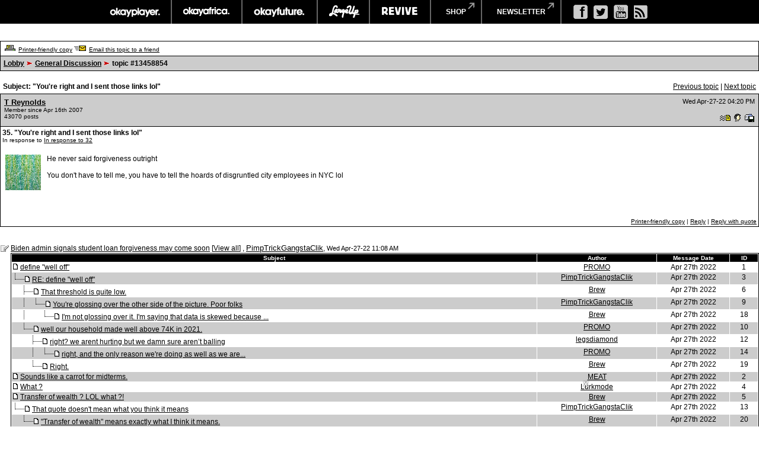

--- FILE ---
content_type: text/html
request_url: https://board.okayplayer.com/okp.php?az=show_mesg&forum=4&topic_id=13458854&mesg_id=13458959&page=
body_size: 160550
content:
<!DOCTYPE HTML PUBLIC "-//W3C//DTD HTML 4.01 Transitional//EN">
<html xmlns="http://www.w3.org/1999/xhtml" lang="en" xml:lang="en">
<head>
		<title>Okayplayer.com Boards - Viewing message</title>
		<meta charset="utf-8" />
		<meta http-equiv="Content-Type" content="text/html" />
		<link rel="stylesheet" type="text/css" href="dc.css" />
		<link rel="stylesheet" type="text/css" href="widget.css" />
		<link rel="stylesheet" type="text/css" href="fonts.css" />
		<script src="dcf.js" type="text/JavaScript"></script>
		<script src="/__utm.js" type="text/javascript"></script>
		<link rel="stylesheet" type="text/css" href="/assets/css/custom.css" />
		<!--OKP MENU -->
		<script src="//ajax.googleapis.com/ajax/libs/jquery/1.10.2/jquery.min.js"></script>
		<script src="/assets/js/core.js"></script>
		<!--OKP MENU END -->
<!-- Google DFP -->
<script type='text/javascript'>
var googletag = googletag || {};
googletag.cmd = googletag.cmd || [];
(function() {
var gads = document.createElement('script');
gads.async = true;
gads.type = 'text/javascript';
var useSSL = 'https:' == document.location.protocol;
gads.src = (useSSL ? 'https:' : 'http:') + 
'//www.googletagservices.com/tag/js/gpt.js';
var node = document.getElementsByTagName('script')[0];
// node.parentNode.insertBefore(gads, node);
})();
</script>

<script type='text/javascript'>
googletag.cmd.push(function() {
// googletag.defineSlot('/1011202/OKP_MSG_1x1_001', [1, 1], 'div-gpt-ad-1409147679093-0').addService(googletag.pubads());
googletag.defineSlot('/1011202/OKP_MSG_BOT_728x90_001', [[970, 250], [728, 90]], 'div-gpt-ad-1409147679093-1').addService(googletag.pubads());
googletag.defineSlot('/1011202/OKP_MSG_TOP_300x250_001', [300, 250], 'div-gpt-ad-1409147679093-2').addService(googletag.pubads());
// googletag.defineSlot('/1011202/OKP_MSG_TOP_728x90_001', [728, 90], 'div-gpt-ad-1409147679093-3').addService(googletag.pubads());
// googletag.defineSlot('/1011202/OKP_MSG_TOP_970x250_001', [970, 250], 'div-gpt-ad-1409147679093-4').addService(googletag.pubads());
googletag.defineSlot('/1011202/OKP_MSG_TOP_728x90_001', [[970, 250], [728, 90]], 'div-gpt-ad-1438697613794-0').addService(googletag.pubads());
googletag.pubads().enableSingleRequest();
googletag.enableServices();
});
</script>

<script async src="https://securepubads.g.doubleclick.net/tag/js/gpt.js"></script>
<!-- //Connect Container: okayplayer_connect --> 
<script src="//get.s-onetag.com/436c27d6-f52e-4138-804b-9d8e002a5663/tag.min.js" async defer></script>
</head>
<div id='root'></div>
	<BODY BGCOLOR=#ffffff leftmargin="0" topmargin="0" marginwidth="0" marginheight="0">

	<!-- START: Network Navigation //-->
	<div id="network-bar">
		<div class="sup_header">
			<ul class="top-nav clearfix">
				<li class="okp">
					<a href="http://www.okayplayer.com/" target="_ext" class="main-link">okayplayer</a>
					<ul class="sub-nav">
						<li class="left">
							<a href="http://www.okayplayer.com/news" target="_ext">News</a>
							<a href="http://www.okayplayer.com/audio" target="_ext">Audio</a>
							<a href="http://www.okayplayer.com/video" target="_ext">Videos</a>
							<a href="http://events.okayplayer.com/" target="_ext">Events</a>
							<a href="http://www.okayplayer.com/video/okayplayertv" target="_ext">Okayplayer TV</a>
						</li>
						<li class="right">
							Loading...
						</li>
					</ul>
				</li>					
				<li class="oka">
					<a href="http://www.okayafrica.com/" target="_ext" class="main-link">okayafrica</a>
					<ul class="sub-nav">
						<li class="left">
							<a href="http://www.okayafrica.com/category/news/" target="_ext">News</a>
							<a href="http://www.okayafrica.com/category/audio/" target="_ext">Audio</a>
							<a href="http://www.okayafrica.com/category/video/" target="_ext">Video</a>
							<a href="http://www.okayafrica.com/category/style-2/" target="_ext">Style</a>
							<a href="http://www.okayafrica.com/category/events/" target="_ext">Events</a>
						</li>
						<li class="right">
							Loading...
						</li>
					</ul>
				</li>
				<li class="okf">
					<a href="http://www.okayfuture.com/" target="_ext" class="main-link">okayfuture</a>
					<ul class="sub-nav">
						<li class="left">
							<a href="http://www.okayfuture.com/tracks" target="_ext">Tracks</a>
							<a href="http://www.okayfuture.com/videos" target="_ext">Videos</a>
							<a href="http://www.okayfuture.com/mixes" target="_ext">Mixes</a>
							<a href="http://www.okayfuture.com/features" target="_ext">Features</a>
							<a href="http://www.okayfuture.com/parties" target="_ext">Parties</a>
						</li>
						<li class="right">
							Loading...
						</li>
					</ul>
				</li>
				<li class="lu">
					<a href="http://largeup.okayplayer.com/" target="_ext" class="main-link">largeup</a>
					<ul class="sub-nav">
						<li class="left">
							<a href="http://www.largeup.com/music/" target="_ext">Music</a>
							<a href="http://www.largeup.com/style/" target="_ext">Style</a>
							<a href="http://www.largeup.com/sports/" target="_ext">Sports</a>
							<a href="http://www.largeup.com/food/" target="_ext">Food</a>
							<a href="http://www.largeup.com/travel/" target="_ext">Travel</a>
						</li>
						<li class="right">
							Loading...
						</li>
					</ul>
				</li>
				<li class="rev">
					<a href="http://revive-music.com/" target="_ext" class="main-link">revive music</a>
					<ul class="sub-nav">
						<li class="left">
							<a href="http://revive-music.com/news/" target="_ext">News</a>
							<a href="http://revive-music.com/musicians/" target="_ext">Musicians</a>
							<a href="http://revive-music.com/features/" target="_ext">Features</a>
							<a href="http://revive-music.com/concerts/" target="_ext">Concerts</a>
							<a href="http://revive-music.com/magazine/" target="_ext">Magazine</a>
						</li>
						<li class="right">
							Loading...
						</li>
					</ul>
				</li>
				<li class="store">
					<a href="http://shop.okayplayer.com/" target="_ext" class="shop-link">shop</a>
					<ul class="sub-nav">
						<li class="left">
							<a href="http://shop.okayplayer.com/collections/okayplayer" target="_ext">Okayplayer</a>
							<a href="http://shop.okayplayer.com/collections/okayafrica" target="_ext">Okayafrica</a>
							<a href="http://shop.okayplayer.com/collections/the-roots" target="_ext">The Roots</a>
							<a href="http://shop.okayplayer.com/collections/atcq" target="_ext">A Tribe Called Quest</a>
							
						</li>
						<li class="right">
							Loading...
						</li>
					</ul>
				</li>	
				<li class="mailinglist">
					<a href="javascript:;;">newsletter</a>
					<ul class="sub-nav">
						<li class="left"></li>
						<li class="right">
							<div id="mc_signup">
								<form method="post" action="#signup" id="mc_signup_form_sidebar" onsubmit="processSignupForm(); return false">
									<div class="mc_form_inside">
										<div class="mc_interest">
											<br/>
										
											<input type="checkbox" name="lists[]" id="mc_okayplayer" class="mc_interest" value="ec9255e681" checked="checked" />
											<label for="mc_okayplayer" class="mc_interest_label">okayplayer</label>
				
											<input type="checkbox" name="lists[]" id="mc_okayafrica" class="mc_interest" value="6ad80cf1bb" checked="checked" />
											<label for="mc_okayafrica" class="mc_interest_label">okayafrica</label>
				
											<input type="checkbox" name="lists[]" id="mc_okayfuture" class="mc_interest" value="604f7812e9" checked="checked" />
											<label for="mc_okayfuture" class="mc_interest_label">okayfuture</label>
											<br/>
											<input type="checkbox" name="lists[]" id="mc_largeup" class="mc_interest" value="5abaee40da" checked="checked" />
											<label for="mc_largeup" class="mc_interest_label">largeup</label>
				
											<input type="checkbox" name="lists[]" id="mc_revivalist" class="mc_interest" value="39d626095c" checked="checked" />
											<label for="mc_revivalist" class="mc_interest_label">revive music</label>
				
											<input type="checkbox" name="lists[]" id="mc_the_roots" class="mc_interest" value="177c66a34e" checked="checked" />
											<label for="mc_the_roots" class="mc_interest_label">the roots</label>
										</div>
									</div>
									<br/>
									<div class="mc_merge_var">
										<input type="text" size="18" value="" name="mc_mv_EMAIL" id="mc_mv_EMAIL" class="mc_input"/>
										<input type="submit" name="mc_signup_submit" id="mc_signup_submit" value="Subscribe" class="button" />
									</div>
									<div class="updated" id="mc_message"></div><!-- /mc_message -->									
								</form>
							</div>
						</li>
					</ul>
				</li>		
			</ul>				
			<ul class="ad-nav">
				<li class="socials">
					<a href="http://www.facebook.com/okayplayer" class="fb" target="_ext"></a>
					<a href="http://twitter.com/okayplayer" class="tw" target="_ext"></a>
					<a href="http://www.youtube.com/okayplayer" class="yt" target="_ext"></a>
					<a href="http://www.okayplayer.com/feed" class="rss" target="_ext"></a>
				</li>
			</ul>
		</div>
	</div>
	<!-- END: Network Navigation //-->

	<!-- /1011202/OKP_MSG_TOP_728x90_001 -->
	<center>
	<div id='div-gpt-ad-1438697613794-0'>
	<script type='text/javascript'>
	googletag.cmd.push(function() { googletag.display('div-gpt-ad-1438697613794-0'); });
	</script>
	</div>
	</center>
		
	<br />
<a name="top"></a><table class="dcborder" cellspacing="0" 
          cellpadding="0" width="100%"><tr><td>
<table width="100%" border="0" cellspacing="1" cellpadding="5">
<tr class="dcmenu"><td class="dcmenu"><a href="okp.php?az=printer_friendly&forum=4&topic_id=13458854"><img src="./images/printer_friendly.gif" border="0" alt="" /></a> <a href="okp.php?az=printer_friendly&forum=4&topic_id=13458854">Printer-friendly copy</a> <a href="okp.php?az=email_to_friend&forum=4&topic_id=13458854"><img src="./images/email_to_friend.gif" border="0" alt="" /></a> <a href="okp.php?az=email_to_friend&forum=4&topic_id=13458854">Email this topic to a friend</a></td></tr>
<tr class="dcnavmenu"><td class="dcnavmenu"><a href="okp.php">Lobby</a> <img src="./images/dir.gif" border="0" alt="" /> <a href="okp.php?az=show_topics&forum=4&page=">General Discussion</a>
            <img src="./images/dir.gif" border="0" alt="" /> topic #13458854</td></tr>
</table></td></tr></table>
<br /><table class="dcborder" cellspacing="0" 
          cellpadding="0" width="100%"><tr><td>
<table width="100%" border="0" cellspacing="0" cellpadding="5">
<tr class="dcmenu"><td class="dcsubjecttitle"
      width="100%"><strong>Subject:
      "You're right and I sent those links lol"</strong></td><td align="right" nowrap="nowrap">
      <span class="dcmisc">
       <a href="okp.php?az=show_mesg&forum=4&topic_id=13488594&mesg_id=13488594&listing_type=&page=">Previous  topic</a> |  <a href="okp.php?az=show_mesg&forum=4&topic_id=13488350&mesg_id=13488350&listing_type=&page=">Next  topic</a>
</span></td></tr>
</table></td></tr></table>
   <table class="dcborder" cellspacing="0" cellpadding="0" 
   width="100%"><tr><td><table border="0" width="100%"
   cellspacing="1" cellpadding="3"><tr><td class="dcdark" colspan="2">
   <table border="0" cellspacing="0" cellpadding="3" 
   width="100%"><tr><td class="dcdark" width="100%">
   <a name="13458959"></a><strong><a href="okp.php?az=user_profiles&u_id=163498"
                     class="dcauthorlink">T Reynolds</a></strong><br />
      <span class="dcauthorinfo">Member since Apr 16th 2007</span>
   <span class="dcauthorinfo"><br /> 43070 posts</span>
   </td><td 
   class="dcdark" align="right" nowrap><span class="dcdate">Wed Apr-27-22 04:20 PM</span><br /><br /> <a href="okp.php?az=send_mesg&u_id=163498"><img
               src="./images/mesg.gif" border="0"
               alt="Click to send private message to this author" /></a><a href="okp.php?az=user_profiles&u_id=163498"><img
               src="./images/profile_small.gif" border="0"
               alt="Click to view this author's profile" /></a><a href="okp.php?az=add_buddy&u_id=163498"><img
               src="./images/mesg_add_buddy.gif" border="0"
               alt="Click to add this author to your buddy list" /></a></td></tr>
   </table></td></tr>
   <tr><td class="dclite" colspan="2">
   <strong>35.  "You're right and I sent those links lol"</strong><br />
   <span class="dcauthorinfo">In response to <a href="okp.php?az=show_mesg&forum=4&topic_id=13458854&mesg_id=13458952">In response to 32</a><br /></span>
   
   <br />
   <table border="0" cellspacing="0" cellpadding="5" 
   width="100%"><tr><td class="dclite" nowrap><img src="http://images.huffingtonpost.com/2014-02-28-Speaking_In_Tounges2-thumb.jpg" height="60"
            width="60" alt="" /> <br />&nbsp;&nbsp;<br />
   <br/>&nbsp;&nbsp;&nbsp;&nbsp;&nbsp;&nbsp;&nbsp;&nbsp;&nbsp;&nbsp;</td>
   <td class="dclite" width="100%">
   <p class="dcmessage">He never said forgiveness outright<br /><br />You don't have to tell me, you have to tell the hoards of disgruntled city employees in NYC lol</p>
   <p>&nbsp;&nbsp;</p>
   </td>
   </tr></table>
   <table border="0" cellspacing="0" cellpadding="0" 
   width="100%"><tr><td class="dcmenu" width="100%"></td>
   <td class="dcmenu" align="right" nowrap><a href="okp.php?az=printer_friendly&forum=4&topic_id=13458854&mesg_id=13458959">Printer-friendly copy</a>
 | 
         <a href="okp.php?az=post&forum=4&topic_id=13458854&mesg_id=13458959">Reply</a> |
         <a href="okp.php?az=post&quote=yes&forum=4&topic_id=13458854&mesg_id=13458959">Reply with quote</a>
</td>
   </tr></table></td></tr></table></td></tr></table><br /><br /><table class="dcborder" cellspacing="0" 
          cellpadding="0" width="100%"><tr><td>
<table width="100%" border="0" cellspacing="0" cellpadding="0">
<tr class="dclite"><td class="dclite" width="10"><img src="./images/icon_general.gif"  border="0" alt="" /></td><td class="dclite" width="100%"><span class="dctocsubject"><a href="okp.php?az=show_mesg&forum=4&topic_id=13458854&mesg_id=13458854&page=">Biden admin signals student loan forgiveness may come soon</a>
               [<a href="okp.php?az=show_topic&forum=4&topic_id=13458854&mode=full">View all</a>]</span> , <a href="okp.php?az=user_profiles&u_id=152980"
                     class="dcauthorlink">PimpTrickGangstaClik</a>, <span class="dcdate">Wed Apr-27-22 11:08 AM</span>
</td></td><tr class="dclite"><td class="dclite" width="10">&nbsp;</td><td class="dclite" width="100%"><table class="dcborder" cellspacing="0" 
          cellpadding="0" width="100%"><tr><td>
<table width="100%" border="0" color="#FFFFFF" cellspacing="1" cellpadding="0">
<tr><td><table class="dctoc" cellspacing="0"
          cellpadding="0" width="100%"><tr><td>
<table width="100%" border="0" cellspacing="1" cellpadding="1"><tr class="dcheading">
                <td class="dcheading" align="center" >Subject</td>
                <td class="dcheading" align="center" width="120">Author</td>
                <td class="dcheading" align="center" width="120">Message Date</td>
                <td class="dcheading" align="center" width="45">ID</td></tr>
<tr class="dclite"><td><img src="./images/reply_message.gif"  border="0" alt="" /> <a href="okp.php?az=show_mesg&forum=4&topic_id=13458854&mesg_id=13458856&page=" class="dctocsubject">define "well off"</a></td>
                                    <td><div align="center"><span class="dctocmisc"><a href="okp.php?az=user_profiles&u_id=124059">PROMO</a></span></div></td><td>
                               <div align="center"><span class="dctocmisc">Apr 27th 2022</span></div></td><td><div align="center"><span
                              class="dctocmisc">1</span></div>
</td></tr>
<tr class="dcdark"><td><img src="./images/last_mesg_level.gif" alt="" /><img src="./images/reply_message.gif"  border="0" alt="" /> <a href="okp.php?az=show_mesg&forum=4&topic_id=13458854&mesg_id=13458860&page=" class="dctocsubject">RE: define "well off"</a></td>
                                    <td><div align="center"><span class="dctocmisc"><a href="okp.php?az=user_profiles&u_id=152980">PimpTrickGangstaClik</a></span></div></td><td>
                               <div align="center"><span class="dctocmisc">Apr 27th 2022</span></div></td><td><div align="center"><span
                              class="dctocmisc">3</span></div>
</td></tr>
<tr class="dclite"><td>&nbsp;&nbsp;&nbsp;&nbsp;&nbsp;<img src="./images/mesg_level.gif" alt="" /><img src="./images/reply_message.gif"  border="0" alt="" /> <a href="okp.php?az=show_mesg&forum=4&topic_id=13458854&mesg_id=13458864&page=" class="dctocsubject">That threshold is quite low.</a></td>
                                    <td><div align="center"><span class="dctocmisc"><a href="okp.php?az=user_profiles&u_id=132368">Brew</a></span></div></td><td>
                               <div align="center"><span class="dctocmisc">Apr 27th 2022</span></div></td><td><div align="center"><span
                              class="dctocmisc">6</span></div>
</td></tr>
<tr class="dcdark"><td>&nbsp;&nbsp;&nbsp;&nbsp;&nbsp;<img src="./images/middle_mesg_level.gif" alt="" /><img src="./images/last_mesg_level.gif" alt="" /><img src="./images/reply_message.gif"  border="0" alt="" /> <a href="okp.php?az=show_mesg&forum=4&topic_id=13458854&mesg_id=13458870&page=" class="dctocsubject">You're glossing over the other side of the picture. Poor folks</a></td>
                                    <td><div align="center"><span class="dctocmisc"><a href="okp.php?az=user_profiles&u_id=152980">PimpTrickGangstaClik</a></span></div></td><td>
                               <div align="center"><span class="dctocmisc">Apr 27th 2022</span></div></td><td><div align="center"><span
                              class="dctocmisc">9</span></div>
</td></tr>
<tr class="dclite"><td>&nbsp;&nbsp;&nbsp;&nbsp;&nbsp;<img src="./images/middle_mesg_level.gif" alt="" />&nbsp;&nbsp;&nbsp;&nbsp;&nbsp;<img src="./images/last_mesg_level.gif" alt="" /><img src="./images/reply_message.gif"  border="0" alt="" /> <a href="okp.php?az=show_mesg&forum=4&topic_id=13458854&mesg_id=13458904&page=" class="dctocsubject">I'm not glossing over it. I'm saying that data is skewed because ...</a></td>
                                    <td><div align="center"><span class="dctocmisc"><a href="okp.php?az=user_profiles&u_id=132368">Brew</a></span></div></td><td>
                               <div align="center"><span class="dctocmisc">Apr 27th 2022</span></div></td><td><div align="center"><span
                              class="dctocmisc">18</span></div>
</td></tr>
<tr class="dcdark"><td>&nbsp;&nbsp;&nbsp;&nbsp;&nbsp;<img src="./images/last_mesg_level.gif" alt="" /><img src="./images/reply_message.gif"  border="0" alt="" /> <a href="okp.php?az=show_mesg&forum=4&topic_id=13458854&mesg_id=13458871&page=" class="dctocsubject">well our household made well above 74K in 2021.</a></td>
                                    <td><div align="center"><span class="dctocmisc"><a href="okp.php?az=user_profiles&u_id=124059">PROMO</a></span></div></td><td>
                               <div align="center"><span class="dctocmisc">Apr 27th 2022</span></div></td><td><div align="center"><span
                              class="dctocmisc">10</span></div>
</td></tr>
<tr class="dclite"><td>&nbsp;&nbsp;&nbsp;&nbsp;&nbsp;&nbsp;&nbsp;&nbsp;&nbsp;&nbsp;<img src="./images/mesg_level.gif" alt="" /><img src="./images/reply_message.gif"  border="0" alt="" /> <a href="okp.php?az=show_mesg&forum=4&topic_id=13458854&mesg_id=13458875&page=" class="dctocsubject">right? we arent hurting but we damn sure aren’t balling</a></td>
                                    <td><div align="center"><span class="dctocmisc"><a href="okp.php?az=user_profiles&u_id=176996">legsdiamond</a></span></div></td><td>
                               <div align="center"><span class="dctocmisc">Apr 27th 2022</span></div></td><td><div align="center"><span
                              class="dctocmisc">12</span></div>
</td></tr>
<tr class="dcdark"><td>&nbsp;&nbsp;&nbsp;&nbsp;&nbsp;&nbsp;&nbsp;&nbsp;&nbsp;&nbsp;<img src="./images/middle_mesg_level.gif" alt="" /><img src="./images/last_mesg_level.gif" alt="" /><img src="./images/reply_message.gif"  border="0" alt="" /> <a href="okp.php?az=show_mesg&forum=4&topic_id=13458854&mesg_id=13458884&page=" class="dctocsubject">right, and the only reason we're doing as well as we are...</a></td>
                                    <td><div align="center"><span class="dctocmisc"><a href="okp.php?az=user_profiles&u_id=124059">PROMO</a></span></div></td><td>
                               <div align="center"><span class="dctocmisc">Apr 27th 2022</span></div></td><td><div align="center"><span
                              class="dctocmisc">14</span></div>
</td></tr>
<tr class="dclite"><td>&nbsp;&nbsp;&nbsp;&nbsp;&nbsp;&nbsp;&nbsp;&nbsp;&nbsp;&nbsp;<img src="./images/last_mesg_level.gif" alt="" /><img src="./images/reply_message.gif"  border="0" alt="" /> <a href="okp.php?az=show_mesg&forum=4&topic_id=13458854&mesg_id=13458905&page=" class="dctocsubject">Right.</a></td>
                                    <td><div align="center"><span class="dctocmisc"><a href="okp.php?az=user_profiles&u_id=132368">Brew</a></span></div></td><td>
                               <div align="center"><span class="dctocmisc">Apr 27th 2022</span></div></td><td><div align="center"><span
                              class="dctocmisc">19</span></div>
</td></tr>
<tr class="dcdark"><td><img src="./images/reply_message.gif"  border="0" alt="" /> <a href="okp.php?az=show_mesg&forum=4&topic_id=13458854&mesg_id=13458858&page=" class="dctocsubject">Sounds like a carrot for midterms. </a></td>
                                    <td><div align="center"><span class="dctocmisc"><a href="okp.php?az=user_profiles&u_id=168127">MEAT</a></span></div></td><td>
                               <div align="center"><span class="dctocmisc">Apr 27th 2022</span></div></td><td><div align="center"><span
                              class="dctocmisc">2</span></div>
</td></tr>
<tr class="dclite"><td><img src="./images/reply_message.gif"  border="0" alt="" /> <a href="okp.php?az=show_mesg&forum=4&topic_id=13458854&mesg_id=13458861&page=" class="dctocsubject">What ?</a></td>
                                    <td><div align="center"><span class="dctocmisc"><a href="okp.php?az=user_profiles&u_id=177009">Lurkmode</a></span></div></td><td>
                               <div align="center"><span class="dctocmisc">Apr 27th 2022</span></div></td><td><div align="center"><span
                              class="dctocmisc">4</span></div>
</td></tr>
<tr class="dcdark"><td><img src="./images/reply_message.gif"  border="0" alt="" /> <a href="okp.php?az=show_mesg&forum=4&topic_id=13458854&mesg_id=13458863&page=" class="dctocsubject">Transfer of wealth ? LOL what ?!</a></td>
                                    <td><div align="center"><span class="dctocmisc"><a href="okp.php?az=user_profiles&u_id=132368">Brew</a></span></div></td><td>
                               <div align="center"><span class="dctocmisc">Apr 27th 2022</span></div></td><td><div align="center"><span
                              class="dctocmisc">5</span></div>
</td></tr>
<tr class="dclite"><td><img src="./images/last_mesg_level.gif" alt="" /><img src="./images/reply_message.gif"  border="0" alt="" /> <a href="okp.php?az=show_mesg&forum=4&topic_id=13458854&mesg_id=13458878&page=" class="dctocsubject">That quote doesn't mean what you think it means</a></td>
                                    <td><div align="center"><span class="dctocmisc"><a href="okp.php?az=user_profiles&u_id=152980">PimpTrickGangstaClik</a></span></div></td><td>
                               <div align="center"><span class="dctocmisc">Apr 27th 2022</span></div></td><td><div align="center"><span
                              class="dctocmisc">13</span></div>
</td></tr>
<tr class="dcdark"><td>&nbsp;&nbsp;&nbsp;&nbsp;&nbsp;<img src="./images/last_mesg_level.gif" alt="" /><img src="./images/reply_message.gif"  border="0" alt="" /> <a href="okp.php?az=show_mesg&forum=4&topic_id=13458854&mesg_id=13458906&page=" class="dctocsubject">"Transfer of wealth" means exactly what I think it means.</a></td>
                                    <td><div align="center"><span class="dctocmisc"><a href="okp.php?az=user_profiles&u_id=132368">Brew</a></span></div></td><td>
                               <div align="center"><span class="dctocmisc">Apr 27th 2022</span></div></td><td><div align="center"><span
                              class="dctocmisc">20</span></div>
</td></tr>
<tr class="dclite"><td>&nbsp;&nbsp;&nbsp;&nbsp;&nbsp;&nbsp;&nbsp;&nbsp;&nbsp;&nbsp;<img src="./images/last_mesg_level.gif" alt="" /><img src="./images/reply_message.gif"  border="0" alt="" /> <a href="okp.php?az=show_mesg&forum=4&topic_id=13458854&mesg_id=13458937&page=" class="dctocsubject">It *kinda* is. I’ll explain</a></td>
                                    <td><div align="center"><span class="dctocmisc"><a href="okp.php?az=user_profiles&u_id=178695">John Forte</a></span></div></td><td>
                               <div align="center"><span class="dctocmisc">Apr 27th 2022</span></div></td><td><div align="center"><span
                              class="dctocmisc">27</span></div>
</td></tr>
<tr class="dcdark"><td>&nbsp;&nbsp;&nbsp;&nbsp;&nbsp;&nbsp;&nbsp;&nbsp;&nbsp;&nbsp;&nbsp;&nbsp;&nbsp;&nbsp;&nbsp;<img src="./images/last_mesg_level.gif" alt="" /><img src="./images/reply_message.gif"  border="0" alt="" /> <a href="okp.php?az=show_mesg&forum=4&topic_id=13458854&mesg_id=13458946&page=" class="dctocsubject">^^^sees it</a></td>
                                    <td><div align="center"><span class="dctocmisc"><a href="okp.php?az=user_profiles&u_id=152980">PimpTrickGangstaClik</a></span></div></td><td>
                               <div align="center"><span class="dctocmisc">Apr 27th 2022</span></div></td><td><div align="center"><span
                              class="dctocmisc">29</span></div>
</td></tr>
<tr class="dclite"><td><img src="./images/reply_message.gif"  border="0" alt="" /> <a href="okp.php?az=show_mesg&forum=4&topic_id=13458854&mesg_id=13458866&page=" class="dctocsubject">lmao at transfer of wealth</a></td>
                                    <td><div align="center"><span class="dctocmisc"><a href="okp.php?az=user_profiles&u_id=176996">legsdiamond</a></span></div></td><td>
                               <div align="center"><span class="dctocmisc">Apr 27th 2022</span></div></td><td><div align="center"><span
                              class="dctocmisc">7</span></div>
</td></tr>
<tr class="dcdark"><td><img src="./images/last_mesg_level.gif" alt="" /><img src="./images/reply_message.gif"  border="0" alt="" /> <a href="okp.php?az=show_mesg&forum=4&topic_id=13458854&mesg_id=13458869&page=" class="dctocsubject">Glad I wasn't the only one.</a></td>
                                    <td><div align="center"><span class="dctocmisc"><a href="okp.php?az=user_profiles&u_id=132368">Brew</a></span></div></td><td>
                               <div align="center"><span class="dctocmisc">Apr 27th 2022</span></div></td><td><div align="center"><span
                              class="dctocmisc">8</span></div>
</td></tr>
<tr class="dclite"><td>&nbsp;&nbsp;&nbsp;&nbsp;&nbsp;<img src="./images/last_mesg_level.gif" alt="" /><img src="./images/reply_message.gif"  border="0" alt="" /> <a href="okp.php?az=show_mesg&forum=4&topic_id=13458854&mesg_id=13458873&page=" class="dctocsubject">look at housing cost and car prices these days.. </a></td>
                                    <td><div align="center"><span class="dctocmisc"><a href="okp.php?az=user_profiles&u_id=176996">legsdiamond</a></span></div></td><td>
                               <div align="center"><span class="dctocmisc">Apr 27th 2022</span></div></td><td><div align="center"><span
                              class="dctocmisc">11</span></div>
</td></tr>
<tr class="dcdark"><td><img src="./images/reply_message.gif"  border="0" alt="" /> <a href="okp.php?az=show_mesg&forum=4&topic_id=13458854&mesg_id=13458886&page=" class="dctocsubject">besides income, what other stipulations would be in place?</a></td>
                                    <td><div align="center"><span class="dctocmisc"><a href="okp.php?az=user_profiles&u_id=124146">tariqhu</a></span></div></td><td>
                               <div align="center"><span class="dctocmisc">Apr 27th 2022</span></div></td><td><div align="center"><span
                              class="dctocmisc">15</span></div>
</td></tr>
<tr class="dclite"><td><img src="./images/reply_message.gif"  border="0" alt="" /> <a href="okp.php?az=show_mesg&forum=4&topic_id=13458854&mesg_id=13458890&page=" class="dctocsubject">How much is he forgiving?</a></td>
                                    <td><div align="center"><span class="dctocmisc"><a href="okp.php?az=user_profiles&u_id=144466">Kira</a></span></div></td><td>
                               <div align="center"><span class="dctocmisc">Apr 27th 2022</span></div></td><td><div align="center"><span
                              class="dctocmisc">16</span></div>
</td></tr>
<tr class="dcdark"><td><img src="./images/reply_message.gif"  border="0" alt="" /> <a href="okp.php?az=show_mesg&forum=4&topic_id=13458854&mesg_id=13458903&page=" class="dctocsubject">unpopular opinion, but I'm not with it</a></td>
                                    <td><div align="center"><span class="dctocmisc"><a href="okp.php?az=user_profiles&u_id=131383">shygurl</a></span></div></td><td>
                               <div align="center"><span class="dctocmisc">Apr 27th 2022</span></div></td><td><div align="center"><span
                              class="dctocmisc">17</span></div>
</td></tr>
<tr class="dclite"><td><img src="./images/mesg_level.gif" alt="" /><img src="./images/reply_message.gif"  border="0" alt="" /> <a href="okp.php?az=show_mesg&forum=4&topic_id=13458854&mesg_id=13458907&page=" class="dctocsubject">Yes - this is exactly the type of criticism that should be discussed.</a></td>
                                    <td><div align="center"><span class="dctocmisc"><a href="okp.php?az=user_profiles&u_id=132368">Brew</a></span></div></td><td>
                               <div align="center"><span class="dctocmisc">Apr 27th 2022</span></div></td><td><div align="center"><span
                              class="dctocmisc">21</span></div>
</td></tr>
<tr class="dcdark"><td><img src="./images/mesg_level.gif" alt="" /><img src="./images/reply_message.gif"  border="0" alt="" /> <a href="okp.php?az=show_mesg&forum=4&topic_id=13458854&mesg_id=13458914&page=" class="dctocsubject">despite everything i said above, i'm here with you.</a></td>
                                    <td><div align="center"><span class="dctocmisc"><a href="okp.php?az=user_profiles&u_id=124059">PROMO</a></span></div></td><td>
                               <div align="center"><span class="dctocmisc">Apr 27th 2022</span></div></td><td><div align="center"><span
                              class="dctocmisc">23</span></div>
</td></tr>
<tr class="dclite"><td><img src="./images/mesg_level.gif" alt="" /><img src="./images/reply_message.gif"  border="0" alt="" /> <a href="okp.php?az=show_mesg&forum=4&topic_id=13458854&mesg_id=13458978&page=" class="dctocsubject">^^^^</a></td>
                                    <td><div align="center"><span class="dctocmisc"><a href="okp.php?az=user_profiles&u_id=154747">Stadiq</a></span></div></td><td>
                               <div align="center"><span class="dctocmisc">Apr 27th 2022</span></div></td><td><div align="center"><span
                              class="dctocmisc">40</span></div>
</td></tr>
<tr class="dcdark"><td><img src="./images/mesg_level.gif" alt="" /><img src="./images/reply_message.gif"  border="0" alt="" /> <a href="okp.php?az=show_mesg&forum=4&topic_id=13458854&mesg_id=13467086&page=" class="dctocsubject">ftr, I stand by this</a></td>
                                    <td><div align="center"><span class="dctocmisc"><a href="okp.php?az=user_profiles&u_id=131383">shygurl</a></span></div></td><td>
                               <div align="center"><span class="dctocmisc">Aug 24th 2022</span></div></td><td><div align="center"><span
                              class="dctocmisc">78</span></div>
</td></tr>
<tr class="dclite"><td><img src="./images/mesg_level.gif" alt="" /><img src="./images/reply_message.gif"  border="0" alt="" /> <a href="okp.php?az=show_mesg&forum=4&topic_id=13458854&mesg_id=13467158&page=" class="dctocsubject">RE: unpopular opinion, but I'm not with it</a></td>
                                    <td><div align="center"><span class="dctocmisc"><a href="okp.php?az=user_profiles&u_id=125475">jimaveli</a></span></div></td><td>
                               <div align="center"><span class="dctocmisc">Aug 24th 2022</span></div></td><td><div align="center"><span
                              class="dctocmisc">101</span></div>
</td></tr>
<tr class="dcdark"><td><img src="./images/last_mesg_level.gif" alt="" /><img src="./images/reply_message.gif"  border="0" alt="" /> <a href="okp.php?az=show_mesg&forum=4&topic_id=13458854&mesg_id=13487780&page=" class="dctocsubject">welp. 🤷🏾‍♀️</a></td>
                                    <td><div align="center"><span class="dctocmisc"><a href="okp.php?az=user_profiles&u_id=131383">shygurl</a></span></div></td><td>
                               <div align="center"><span class="dctocmisc">Jun 30th 2023</span></div></td><td><div align="center"><span
                              class="dctocmisc">185</span></div>
</td></tr>
<tr class="dclite"><td><img src="./images/reply_message.gif"  border="0" alt="" /> <a href="okp.php?az=show_mesg&forum=4&topic_id=13458854&mesg_id=13458909&page=" class="dctocsubject">it feels like a stunt</a></td>
                                    <td><div align="center"><span class="dctocmisc"><a href="okp.php?az=user_profiles&u_id=125367">Mynoriti</a></span></div></td><td>
                               <div align="center"><span class="dctocmisc">Apr 27th 2022</span></div></td><td><div align="center"><span
                              class="dctocmisc">22</span></div>
</td></tr>
<tr class="dcdark"><td><img src="./images/mesg_level.gif" alt="" /><img src="./images/reply_message.gif"  border="0" alt="" /> <a href="okp.php?az=show_mesg&forum=4&topic_id=13458854&mesg_id=13458922&page=" class="dctocsubject">some folks with student loans will say:</a></td>
                                    <td><div align="center"><span class="dctocmisc"><a href="okp.php?az=user_profiles&u_id=163498">T Reynolds</a></span></div></td><td>
                               <div align="center"><span class="dctocmisc">Apr 27th 2022</span></div></td><td><div align="center"><span
                              class="dctocmisc">24</span></div>
</td></tr>
<tr class="dclite"><td><img src="./images/middle_mesg_level.gif" alt="" /><img src="./images/mesg_level.gif" alt="" /><img src="./images/reply_message.gif"  border="0" alt="" /> <a href="okp.php?az=show_mesg&forum=4&topic_id=13458854&mesg_id=13458928&page=" class="dctocsubject">yeah. and for sure, they need something</a></td>
                                    <td><div align="center"><span class="dctocmisc"><a href="okp.php?az=user_profiles&u_id=125367">Mynoriti</a></span></div></td><td>
                               <div align="center"><span class="dctocmisc">Apr 27th 2022</span></div></td><td><div align="center"><span
                              class="dctocmisc">26</span></div>
</td></tr>
<tr class="dcdark"><td><img src="./images/middle_mesg_level.gif" alt="" /><img src="./images/mesg_level.gif" alt="" /><img src="./images/reply_message.gif"  border="0" alt="" /> <a href="okp.php?az=show_mesg&forum=4&topic_id=13458854&mesg_id=13458952&page=" class="dctocsubject">I am pretty sure he didn't run on student loan forgiveness. </a></td>
                                    <td><div align="center"><span class="dctocmisc"><a href="okp.php?az=user_profiles&u_id=123741">Buddy_Gilapagos</a></span></div></td><td>
                               <div align="center"><span class="dctocmisc">Apr 27th 2022</span></div></td><td><div align="center"><span
                              class="dctocmisc">32</span></div>
</td></tr>
<tr class="dclite"><td><img src="./images/middle_mesg_level.gif" alt="" /><img src="./images/middle_mesg_level.gif" alt="" /><img src="./images/last_mesg_level.gif" alt="" /></td></tr>
<tr class="dcdark"><td><img src="./images/middle_mesg_level.gif" alt="" /><img src="./images/last_mesg_level.gif" alt="" /><img src="./images/reply_message.gif"  border="0" alt="" /> <a href="okp.php?az=show_mesg&forum=4&topic_id=13458854&mesg_id=13458979&page=" class="dctocsubject">how is it crazy?  </a></td>
                                    <td><div align="center"><span class="dctocmisc"><a href="okp.php?az=user_profiles&u_id=154747">Stadiq</a></span></div></td><td>
                               <div align="center"><span class="dctocmisc">Apr 27th 2022</span></div></td><td><div align="center"><span
                              class="dctocmisc">41</span></div>
</td></tr>
<tr class="dclite"><td><img src="./images/last_mesg_level.gif" alt="" /><img src="./images/reply_message.gif"  border="0" alt="" /> <a href="okp.php?az=show_mesg&forum=4&topic_id=13458854&mesg_id=13458927&page=" class="dctocsubject">like having a black woman as vp? appointing a black woman Supreme Court ...</a></td>
                                    <td><div align="center"><span class="dctocmisc"><a href="okp.php?az=user_profiles&u_id=124815">rdhull</a></span></div></td><td>
                               <div align="center"><span class="dctocmisc">Apr 27th 2022</span></div></td><td><div align="center"><span
                              class="dctocmisc">25</span></div>
</td></tr>
<tr class="dcdark"><td>&nbsp;&nbsp;&nbsp;&nbsp;&nbsp;<img src="./images/last_mesg_level.gif" alt="" /><img src="./images/reply_message.gif"  border="0" alt="" /> <a href="okp.php?az=show_mesg&forum=4&topic_id=13458854&mesg_id=13458980&page=" class="dctocsubject">LOL</a></td>
                                    <td><div align="center"><span class="dctocmisc"><a href="okp.php?az=user_profiles&u_id=154747">Stadiq</a></span></div></td><td>
                               <div align="center"><span class="dctocmisc">Apr 27th 2022</span></div></td><td><div align="center"><span
                              class="dctocmisc">42</span></div>
</td></tr>
<tr class="dclite"><td><img src="./images/reply_message.gif"  border="0" alt="" /> <a href="okp.php?az=show_mesg&forum=4&topic_id=13458854&mesg_id=13458942&page=" class="dctocsubject">I support student loan forgiveness, however;</a></td>
                                    <td><div align="center"><span class="dctocmisc"><a href="okp.php?az=user_profiles&u_id=178695">John Forte</a></span></div></td><td>
                               <div align="center"><span class="dctocmisc">Apr 27th 2022</span></div></td><td><div align="center"><span
                              class="dctocmisc">28</span></div>
</td></tr>
<tr class="dcdark"><td><img src="./images/reply_message.gif"  border="0" alt="" /> <a href="okp.php?az=show_mesg&forum=4&topic_id=13458854&mesg_id=13458948&page=" class="dctocsubject">when yall say what about the poor I hear “what bout the children?” </a></td>
                                    <td><div align="center"><span class="dctocmisc"><a href="okp.php?az=user_profiles&u_id=176996">legsdiamond</a></span></div></td><td>
                               <div align="center"><span class="dctocmisc">Apr 27th 2022</span></div></td><td><div align="center"><span
                              class="dctocmisc">30</span></div>
</td></tr>
<tr class="dclite"><td><img src="./images/mesg_level.gif" alt="" /><img src="./images/reply_message.gif"  border="0" alt="" /> <a href="okp.php?az=show_mesg&forum=4&topic_id=13458854&mesg_id=13458950&page=" class="dctocsubject">If we're giving money out, I'd rather it not go to ppl who don't need it</a></td>
                                    <td><div align="center"><span class="dctocmisc"><a href="okp.php?az=user_profiles&u_id=152980">PimpTrickGangstaClik</a></span></div></td><td>
                               <div align="center"><span class="dctocmisc">Apr 27th 2022</span></div></td><td><div align="center"><span
                              class="dctocmisc">31</span></div>
</td></tr>
<tr class="dcdark"><td><img src="./images/last_mesg_level.gif" alt="" /><img src="./images/reply_message.gif"  border="0" alt="" /> <a href="okp.php?az=show_mesg&forum=4&topic_id=13458854&mesg_id=13458953&page=" class="dctocsubject">I’m not concerned with stimulating the economy and</a></td>
                                    <td><div align="center"><span class="dctocmisc"><a href="okp.php?az=user_profiles&u_id=178695">John Forte</a></span></div></td><td>
                               <div align="center"><span class="dctocmisc">Apr 27th 2022</span></div></td><td><div align="center"><span
                              class="dctocmisc">33</span></div>
</td></tr>
<tr class="dclite"><td>&nbsp;&nbsp;&nbsp;&nbsp;&nbsp;<img src="./images/last_mesg_level.gif" alt="" /><img src="./images/reply_message.gif"  border="0" alt="" /> <a href="okp.php?az=show_mesg&forum=4&topic_id=13458854&mesg_id=13459007&page=" class="dctocsubject">doesn't matter if you are concerned about it or not</a></td>
                                    <td><div align="center"><span class="dctocmisc"><a href="okp.php?az=user_profiles&u_id=176996">legsdiamond</a></span></div></td><td>
                               <div align="center"><span class="dctocmisc">Apr 27th 2022</span></div></td><td><div align="center"><span
                              class="dctocmisc">50</span></div>
</td></tr>
<tr class="dcdark"><td>&nbsp;&nbsp;&nbsp;&nbsp;&nbsp;&nbsp;&nbsp;&nbsp;&nbsp;&nbsp;<img src="./images/last_mesg_level.gif" alt="" /><img src="./images/reply_message.gif"  border="0" alt="" /> <a href="okp.php?az=show_mesg&forum=4&topic_id=13458854&mesg_id=13459051&page=" class="dctocsubject">Economic stimulus should not be the goal</a></td>
                                    <td><div align="center"><span class="dctocmisc"><a href="okp.php?az=user_profiles&u_id=178695">John Forte</a></span></div></td><td>
                               <div align="center"><span class="dctocmisc">Apr 28th 2022</span></div></td><td><div align="center"><span
                              class="dctocmisc">54</span></div>
</td></tr>
<tr class="dclite"><td><img src="./images/reply_message.gif"  border="0" alt="" /> <a href="okp.php?az=show_mesg&forum=4&topic_id=13458854&mesg_id=13458954&page=" class="dctocsubject">My Prediction: Whatever Debt Forgiveness it is, folks will complain...</a></td>
                                    <td><div align="center"><span class="dctocmisc"><a href="okp.php?az=user_profiles&u_id=123741">Buddy_Gilapagos</a></span></div></td><td>
                               <div align="center"><span class="dctocmisc">Apr 27th 2022</span></div></td><td><div align="center"><span
                              class="dctocmisc">34</span></div>
</td></tr>
<tr class="dcdark"><td><img src="./images/reply_message.gif"  border="0" alt="" /> <a href="okp.php?az=show_mesg&forum=4&topic_id=13458854&mesg_id=13458963&page=" class="dctocsubject">So what happens in another decade</a></td>
                                    <td><div align="center"><span class="dctocmisc"><a href="okp.php?az=user_profiles&u_id=148288">Oak27</a></span></div></td><td>
                               <div align="center"><span class="dctocmisc">Apr 27th 2022</span></div></td><td><div align="center"><span
                              class="dctocmisc">36</span></div>
</td></tr>
<tr class="dclite"><td><img src="./images/mesg_level.gif" alt="" /><img src="./images/reply_message.gif"  border="0" alt="" /> <a href="okp.php?az=show_mesg&forum=4&topic_id=13458854&mesg_id=13458969&page=" class="dctocsubject">sees it</a></td>
                                    <td><div align="center"><span class="dctocmisc"><a href="okp.php?az=user_profiles&u_id=178695">John Forte</a></span></div></td><td>
                               <div align="center"><span class="dctocmisc">Apr 27th 2022</span></div></td><td><div align="center"><span
                              class="dctocmisc">37</span></div>
</td></tr>
<tr class="dcdark"><td><img src="./images/mesg_level.gif" alt="" /><img src="./images/reply_message.gif"  border="0" alt="" /> <a href="okp.php?az=show_mesg&forum=4&topic_id=13458854&mesg_id=13458976&page=" class="dctocsubject">Too late to edit, but a personal disclaimer</a></td>
                                    <td><div align="center"><span class="dctocmisc"><a href="okp.php?az=user_profiles&u_id=148288">Oak27</a></span></div></td><td>
                               <div align="center"><span class="dctocmisc">Apr 27th 2022</span></div></td><td><div align="center"><span
                              class="dctocmisc">38</span></div>
</td></tr>
<tr class="dclite"><td><img src="./images/mesg_level.gif" alt="" /><img src="./images/reply_message.gif"  border="0" alt="" /> <a href="okp.php?az=show_mesg&forum=4&topic_id=13458854&mesg_id=13458977&page=" class="dctocsubject">^^^This</a></td>
                                    <td><div align="center"><span class="dctocmisc"><a href="okp.php?az=user_profiles&u_id=154747">Stadiq</a></span></div></td><td>
                               <div align="center"><span class="dctocmisc">Apr 27th 2022</span></div></td><td><div align="center"><span
                              class="dctocmisc">39</span></div>
</td></tr>
<tr class="dcdark"><td><img src="./images/mesg_level.gif" alt="" /><img src="./images/reply_message.gif"  border="0" alt="" /> <a href="okp.php?az=show_mesg&forum=4&topic_id=13458854&mesg_id=13458988&page=" class="dctocsubject">But we don't fix things in this country</a></td>
                                    <td><div align="center"><span class="dctocmisc"><a href="okp.php?az=user_profiles&u_id=124107">Walleye</a></span></div></td><td>
                               <div align="center"><span class="dctocmisc">Apr 27th 2022</span></div></td><td><div align="center"><span
                              class="dctocmisc">43</span></div>
</td></tr>
<tr class="dclite"><td><img src="./images/middle_mesg_level.gif" alt="" /><img src="./images/mesg_level.gif" alt="" /><img src="./images/reply_message.gif"  border="0" alt="" /> <a href="okp.php?az=show_mesg&forum=4&topic_id=13458854&mesg_id=13459008&page=" class="dctocsubject">^^^</a></td>
                                    <td><div align="center"><span class="dctocmisc"><a href="okp.php?az=user_profiles&u_id=140123">Frank Longo</a><img src="./images/moderator_icon.gif" border="0" alt="" /></span></div></td><td>
                               <div align="center"><span class="dctocmisc">Apr 27th 2022</span></div></td><td><div align="center"><span
                              class="dctocmisc">51</span></div>
</td></tr>
<tr class="dcdark"><td><img src="./images/middle_mesg_level.gif" alt="" /><img src="./images/last_mesg_level.gif" alt="" /><img src="./images/reply_message.gif"  border="0" alt="" /> <a href="okp.php?az=show_mesg&forum=4&topic_id=13458854&mesg_id=13459048&page=" class="dctocsubject">Would you recommend a book or two</a></td>
                                    <td><div align="center"><span class="dctocmisc"><a href="okp.php?az=user_profiles&u_id=124587">Numba_33</a></span></div></td><td>
                               <div align="center"><span class="dctocmisc">Apr 28th 2022</span></div></td><td><div align="center"><span
                              class="dctocmisc">53</span></div>
</td></tr>
<tr class="dclite"><td><img src="./images/mesg_level.gif" alt="" /><img src="./images/reply_message.gif"  border="0" alt="" /> <a href="okp.php?az=show_mesg&forum=4&topic_id=13458854&mesg_id=13458996&page=" class="dctocsubject">It's also debt that in most cases can't be forgiven</a></td>
                                    <td><div align="center"><span class="dctocmisc"><a href="okp.php?az=user_profiles&u_id=134349">GOMEZ</a></span></div></td><td>
                               <div align="center"><span class="dctocmisc">Apr 27th 2022</span></div></td><td><div align="center"><span
                              class="dctocmisc">45</span></div>
</td></tr>
<tr class="dcdark"><td><img src="./images/middle_mesg_level.gif" alt="" /><img src="./images/last_mesg_level.gif" alt="" /><img src="./images/reply_message.gif"  border="0" alt="" /> <a href="okp.php?az=show_mesg&forum=4&topic_id=13458854&mesg_id=13459002&page=" class="dctocsubject">A big part of the reason it can't be discharged</a></td>
                                    <td><div align="center"><span class="dctocmisc"><a href="okp.php?az=user_profiles&u_id=178695">John Forte</a></span></div></td><td>
                               <div align="center"><span class="dctocmisc">Apr 27th 2022</span></div></td><td><div align="center"><span
                              class="dctocmisc">47</span></div>
</td></tr>
<tr class="dclite"><td><img src="./images/middle_mesg_level.gif" alt="" />&nbsp;&nbsp;&nbsp;&nbsp;&nbsp;<img src="./images/last_mesg_level.gif" alt="" /><img src="./images/reply_message.gif"  border="0" alt="" /> <a href="okp.php?az=show_mesg&forum=4&topic_id=13458854&mesg_id=13459003&page=" class="dctocsubject">but you see how the current system shifts all of the risk to 18 year old...</a></td>
                                    <td><div align="center"><span class="dctocmisc"><a href="okp.php?az=user_profiles&u_id=134349">GOMEZ</a></span></div></td><td>
                               <div align="center"><span class="dctocmisc">Apr 27th 2022</span></div></td><td><div align="center"><span
                              class="dctocmisc">48</span></div>
</td></tr>
<tr class="dcdark"><td><img src="./images/mesg_level.gif" alt="" /><img src="./images/reply_message.gif"  border="0" alt="" /> <a href="okp.php?az=show_mesg&forum=4&topic_id=13458854&mesg_id=13459001&page=" class="dctocsubject">forgive their shit too. fuck it.</a></td>
                                    <td><div align="center"><span class="dctocmisc"><a href="okp.php?az=user_profiles&u_id=164473">BrooklynWHAT</a></span></div></td><td>
                               <div align="center"><span class="dctocmisc">Apr 27th 2022</span></div></td><td><div align="center"><span
                              class="dctocmisc">46</span></div>
</td></tr>
<tr class="dclite"><td><img src="./images/middle_mesg_level.gif" alt="" /><img src="./images/last_mesg_level.gif" alt="" /><img src="./images/reply_message.gif"  border="0" alt="" /> <a href="okp.php?az=show_mesg&forum=4&topic_id=13458854&mesg_id=13459041&page=" class="dctocsubject">right? I’m all for changing the current system</a></td>
                                    <td><div align="center"><span class="dctocmisc"><a href="okp.php?az=user_profiles&u_id=176996">legsdiamond</a></span></div></td><td>
                               <div align="center"><span class="dctocmisc">Apr 28th 2022</span></div></td><td><div align="center"><span
                              class="dctocmisc">52</span></div>
</td></tr>
<tr class="dcdark"><td><img src="./images/last_mesg_level.gif" alt="" /><img src="./images/reply_message.gif"  border="0" alt="" /> <a href="okp.php?az=show_mesg&forum=4&topic_id=13458854&mesg_id=13460089&page=" class="dctocsubject">I can also see working class backlash to this. </a></td>
                                    <td><div align="center"><span class="dctocmisc"><a href="okp.php?az=user_profiles&u_id=139022">WarriorPoet415</a></span></div></td><td>
                               <div align="center"><span class="dctocmisc">May 09th 2022</span></div></td><td><div align="center"><span
                              class="dctocmisc">59</span></div>
</td></tr>
<tr class="dclite"><td>&nbsp;&nbsp;&nbsp;&nbsp;&nbsp;<img src="./images/last_mesg_level.gif" alt="" /><img src="./images/reply_message.gif"  border="0" alt="" /> <a href="okp.php?az=show_mesg&forum=4&topic_id=13458854&mesg_id=13460092&page=" class="dctocsubject">Someone chose to have 11 kids and lives off welfare</a></td>
                                    <td><div align="center"><span class="dctocmisc"><a href="okp.php?az=user_profiles&u_id=141487">Cold Truth</a></span></div></td><td>
                               <div align="center"><span class="dctocmisc">May 09th 2022</span></div></td><td><div align="center"><span
                              class="dctocmisc">61</span></div>
</td></tr>
<tr class="dcdark"><td>&nbsp;&nbsp;&nbsp;&nbsp;&nbsp;&nbsp;&nbsp;&nbsp;&nbsp;&nbsp;<img src="./images/last_mesg_level.gif" alt="" /><img src="./images/reply_message.gif"  border="0" alt="" /> <a href="okp.php?az=show_mesg&forum=4&topic_id=13458854&mesg_id=13460094&page=" class="dctocsubject">Everyone you listed has a financial need</a></td>
                                    <td><div align="center"><span class="dctocmisc"><a href="okp.php?az=user_profiles&u_id=152980">PimpTrickGangstaClik</a></span></div></td><td>
                               <div align="center"><span class="dctocmisc">May 09th 2022</span></div></td><td><div align="center"><span
                              class="dctocmisc">62</span></div>
</td></tr>
<tr class="dclite"><td>&nbsp;&nbsp;&nbsp;&nbsp;&nbsp;&nbsp;&nbsp;&nbsp;&nbsp;&nbsp;&nbsp;&nbsp;&nbsp;&nbsp;&nbsp;<img src="./images/last_mesg_level.gif" alt="" /><img src="./images/reply_message.gif"  border="0" alt="" /> <a href="okp.php?az=show_mesg&forum=4&topic_id=13458854&mesg_id=13460108&page=" class="dctocsubject">And? </a></td>
                                    <td><div align="center"><span class="dctocmisc"><a href="okp.php?az=user_profiles&u_id=141487">Cold Truth</a></span></div></td><td>
                               <div align="center"><span class="dctocmisc">May 09th 2022</span></div></td><td><div align="center"><span
                              class="dctocmisc">63</span></div>
</td></tr>
<tr class="dcdark"><td><img src="./images/reply_message.gif"  border="0" alt="" /> <a href="okp.php?az=show_mesg&forum=4&topic_id=13458854&mesg_id=13458994&page=" class="dctocsubject">Crabs in a pot</a></td>
                                    <td><div align="center"><span class="dctocmisc"><a href="okp.php?az=user_profiles&u_id=123678">handle</a></span></div></td><td>
                               <div align="center"><span class="dctocmisc">Apr 27th 2022</span></div></td><td><div align="center"><span
                              class="dctocmisc">44</span></div>
</td></tr>
<tr class="dclite"><td><img src="./images/last_mesg_level.gif" alt="" /><img src="./images/reply_message.gif"  border="0" alt="" /> <a href="okp.php?az=show_mesg&forum=4&topic_id=13458854&mesg_id=13460136&page=" class="dctocsubject">Pretty much any non universal benefit will be met with backlash</a></td>
                                    <td><div align="center"><span class="dctocmisc"><a href="okp.php?az=user_profiles&u_id=140015">Adwhizz</a></span></div></td><td>
                               <div align="center"><span class="dctocmisc">May 10th 2022</span></div></td><td><div align="center"><span
                              class="dctocmisc">64</span></div>
</td></tr>
<tr class="dcdark"><td><img src="./images/reply_message.gif"  border="0" alt="" /> <a href="okp.php?az=show_mesg&forum=4&topic_id=13458854&mesg_id=13459006&page=" class="dctocsubject">forgiveness is quietly happening…</a></td>
                                    <td><div align="center"><span class="dctocmisc"><a href="okp.php?az=user_profiles&u_id=178142">sosumi</a></span></div></td><td>
                               <div align="center"><span class="dctocmisc">Apr 27th 2022</span></div></td><td><div align="center"><span
                              class="dctocmisc">49</span></div>
</td></tr>
<tr class="dclite"><td><img src="./images/reply_message.gif"  border="0" alt="" /> <a href="okp.php?az=show_mesg&forum=4&topic_id=13458854&mesg_id=13459112&page=" class="dctocsubject">Biden: $50,000 forgiveness is off the table</a></td>
                                    <td><div align="center"><span class="dctocmisc"><a href="okp.php?az=user_profiles&u_id=152980">PimpTrickGangstaClik</a></span></div></td><td>
                               <div align="center"><span class="dctocmisc">Apr 28th 2022</span></div></td><td><div align="center"><span
                              class="dctocmisc">55</span></div>
</td></tr>
<tr class="dcdark"><td><img src="./images/last_mesg_level.gif" alt="" /><img src="./images/reply_message.gif"  border="0" alt="" /> <a href="okp.php?az=show_mesg&forum=4&topic_id=13458854&mesg_id=13459128&page=" class="dctocsubject">Should have never brought it up, then. Just reschedule weed </a></td>
                                    <td><div align="center"><span class="dctocmisc"><a href="okp.php?az=user_profiles&u_id=134349">GOMEZ</a></span></div></td><td>
                               <div align="center"><span class="dctocmisc">Apr 28th 2022</span></div></td><td><div align="center"><span
                              class="dctocmisc">56</span></div>
</td></tr>
<tr class="dclite"><td><img src="./images/reply_message.gif"  border="0" alt="" /> <a href="okp.php?az=show_mesg&forum=4&topic_id=13458854&mesg_id=13459632&page=" class="dctocsubject">Dept of Education forgives more than 110,000 public service loans</a></td>
                                    <td><div align="center"><span class="dctocmisc"><a href="okp.php?az=user_profiles&u_id=152980">PimpTrickGangstaClik</a></span></div></td><td>
                               <div align="center"><span class="dctocmisc">May 04th 2022</span></div></td><td><div align="center"><span
                              class="dctocmisc">57</span></div>
</td></tr>
<tr class="dcdark"><td><img src="./images/last_mesg_level.gif" alt="" /><img src="./images/reply_message.gif"  border="0" alt="" /> <a href="okp.php?az=show_mesg&forum=4&topic_id=13458854&mesg_id=13459639&page=" class="dctocsubject">Reason number 1 I left the post office</a></td>
                                    <td><div align="center"><span class="dctocmisc"><a href="okp.php?az=user_profiles&u_id=168127">MEAT</a></span></div></td><td>
                               <div align="center"><span class="dctocmisc">May 04th 2022</span></div></td><td><div align="center"><span
                              class="dctocmisc">58</span></div>
</td></tr>
<tr class="dclite"><td><img src="./images/reply_message.gif"  border="0" alt="" /> <a href="okp.php?az=show_mesg&forum=4&topic_id=13458854&mesg_id=13460091&page=" class="dctocsubject">i had a professor</a></td>
                                    <td><div align="center"><span class="dctocmisc"><a href="okp.php?az=user_profiles&u_id=123933">luminous</a></span></div></td><td>
                               <div align="center"><span class="dctocmisc">May 09th 2022</span></div></td><td><div align="center"><span
                              class="dctocmisc">60</span></div>
</td></tr>
<tr class="dcdark"><td><img src="./images/reply_message.gif"  border="0" alt="" /> <a href="okp.php?az=show_mesg&forum=4&topic_id=13458854&mesg_id=13467058&page=" class="dctocsubject">He's doing it. Up to $10k cancellation for those making less than $125k</a></td>
                                    <td><div align="center"><span class="dctocmisc"><a href="okp.php?az=user_profiles&u_id=152980">PimpTrickGangstaClik</a></span></div></td><td>
                               <div align="center"><span class="dctocmisc">Aug 24th 2022</span></div></td><td><div align="center"><span
                              class="dctocmisc">65</span></div>
</td></tr>
<tr class="dclite"><td><img src="./images/mesg_level.gif" alt="" /><img src="./images/reply_message.gif"  border="0" alt="" /> <a href="okp.php?az=show_mesg&forum=4&topic_id=13458854&mesg_id=13467063&page=" class="dctocsubject">WH links</a></td>
                                    <td><div align="center"><span class="dctocmisc"><a href="okp.php?az=user_profiles&u_id=155593">mista k5</a></span></div></td><td>
                               <div align="center"><span class="dctocmisc">Aug 24th 2022</span></div></td><td><div align="center"><span
                              class="dctocmisc">66</span></div>
</td></tr>
<tr class="dcdark"><td><img src="./images/mesg_level.gif" alt="" /><img src="./images/reply_message.gif"  border="0" alt="" /> <a href="okp.php?az=show_mesg&forum=4&topic_id=13458854&mesg_id=13467065&page=" class="dctocsubject">not mad at it but it also makes Obama’s admin look like shit</a></td>
                                    <td><div align="center"><span class="dctocmisc"><a href="okp.php?az=user_profiles&u_id=176996">legsdiamond</a></span></div></td><td>
                               <div align="center"><span class="dctocmisc">Aug 24th 2022</span></div></td><td><div align="center"><span
                              class="dctocmisc">67</span></div>
</td></tr>
<tr class="dclite"><td><img src="./images/middle_mesg_level.gif" alt="" /><img src="./images/mesg_level.gif" alt="" /><img src="./images/reply_message.gif"  border="0" alt="" /> <a href="okp.php?az=show_mesg&forum=4&topic_id=13458854&mesg_id=13467067&page=" class="dctocsubject">not really.  this mostly became a thing because of the pandemic.</a></td>
                                    <td><div align="center"><span class="dctocmisc"><a href="okp.php?az=user_profiles&u_id=178732">Reeq</a></span></div></td><td>
                               <div align="center"><span class="dctocmisc">Aug 24th 2022</span></div></td><td><div align="center"><span
                              class="dctocmisc">69</span></div>
</td></tr>
<tr class="dcdark"><td><img src="./images/middle_mesg_level.gif" alt="" /><img src="./images/last_mesg_level.gif" alt="" /><img src="./images/reply_message.gif"  border="0" alt="" /> <a href="okp.php?az=show_mesg&forum=4&topic_id=13458854&mesg_id=13467071&page=" class="dctocsubject">No it doesnt. </a></td>
                                    <td><div align="center"><span class="dctocmisc"><a href="okp.php?az=user_profiles&u_id=133415">Sofian_Hadi</a></span></div></td><td>
                               <div align="center"><span class="dctocmisc">Aug 24th 2022</span></div></td><td><div align="center"><span
                              class="dctocmisc">71</span></div>
</td></tr>
<tr class="dclite"><td><img src="./images/middle_mesg_level.gif" alt="" />&nbsp;&nbsp;&nbsp;&nbsp;&nbsp;<img src="./images/mesg_level.gif" alt="" /><img src="./images/reply_message.gif"  border="0" alt="" /> <a href="okp.php?az=show_mesg&forum=4&topic_id=13458854&mesg_id=13467073&page=" class="dctocsubject">legs my dude but he consistently has the *worst* takes in any post.</a></td>
                                    <td><div align="center"><span class="dctocmisc"><a href="okp.php?az=user_profiles&u_id=178732">Reeq</a></span></div></td><td>
                               <div align="center"><span class="dctocmisc">Aug 24th 2022</span></div></td><td><div align="center"><span
                              class="dctocmisc">72</span></div>
</td></tr>
<tr class="dcdark"><td><img src="./images/middle_mesg_level.gif" alt="" />&nbsp;&nbsp;&nbsp;&nbsp;&nbsp;<img src="./images/middle_mesg_level.gif" alt="" /><img src="./images/last_mesg_level.gif" alt="" /><img src="./images/reply_message.gif"  border="0" alt="" /> <a href="okp.php?az=show_mesg&forum=4&topic_id=13458854&mesg_id=13467119&page=" class="dctocsubject">shut the fuck up you paid to post ass nigga.. lol</a></td>
                                    <td><div align="center"><span class="dctocmisc"><a href="okp.php?az=user_profiles&u_id=176996">legsdiamond</a></span></div></td><td>
                               <div align="center"><span class="dctocmisc">Aug 24th 2022</span></div></td><td><div align="center"><span
                              class="dctocmisc">86</span></div>
</td></tr>
<tr class="dclite"><td><img src="./images/middle_mesg_level.gif" alt="" />&nbsp;&nbsp;&nbsp;&nbsp;&nbsp;<img src="./images/middle_mesg_level.gif" alt="" />&nbsp;&nbsp;&nbsp;&nbsp;&nbsp;<img src="./images/last_mesg_level.gif" alt="" /><img src="./images/reply_message.gif"  border="0" alt="" /> <a href="okp.php?az=show_mesg&forum=4&topic_id=13458854&mesg_id=13467130&page=" class="dctocsubject">damn thats fucked up.</a></td>
                                    <td><div align="center"><span class="dctocmisc"><a href="okp.php?az=user_profiles&u_id=178732">Reeq</a></span></div></td><td>
                               <div align="center"><span class="dctocmisc">Aug 24th 2022</span></div></td><td><div align="center"><span
                              class="dctocmisc">92</span></div>
</td></tr>
<tr class="dcdark"><td><img src="./images/middle_mesg_level.gif" alt="" />&nbsp;&nbsp;&nbsp;&nbsp;&nbsp;<img src="./images/last_mesg_level.gif" alt="" /><img src="./images/reply_message.gif"  border="0" alt="" /> <a href="okp.php?az=show_mesg&forum=4&topic_id=13458854&mesg_id=13467140&page=" class="dctocsubject">the housing crisis didn’t exist? The Dow crashing didn’t happen in 2...</a></td>
                                    <td><div align="center"><span class="dctocmisc"><a href="okp.php?az=user_profiles&u_id=176996">legsdiamond</a></span></div></td><td>
                               <div align="center"><span class="dctocmisc">Aug 24th 2022</span></div></td><td><div align="center"><span
                              class="dctocmisc">95</span></div>
</td></tr>
<tr class="dclite"><td><img src="./images/last_mesg_level.gif" alt="" /><img src="./images/reply_message.gif"  border="0" alt="" /> <a href="okp.php?az=show_mesg&forum=4&topic_id=13458854&mesg_id=13467066&page=" class="dctocsubject">up to $20k for pell grant recipients basically is for black people lol.</a></td>
                                    <td><div align="center"><span class="dctocmisc"><a href="okp.php?az=user_profiles&u_id=178732">Reeq</a></span></div></td><td>
                               <div align="center"><span class="dctocmisc">Aug 24th 2022</span></div></td><td><div align="center"><span
                              class="dctocmisc">68</span></div>
</td></tr>
<tr class="dcdark"><td>&nbsp;&nbsp;&nbsp;&nbsp;&nbsp;<img src="./images/mesg_level.gif" alt="" /><img src="./images/reply_message.gif"  border="0" alt="" /> <a href="okp.php?az=show_mesg&forum=4&topic_id=13458854&mesg_id=13467068&page=" class="dctocsubject">Yup. I'd get $20K knocked off of my student loans.</a></td>
                                    <td><div align="center"><span class="dctocmisc"><a href="okp.php?az=user_profiles&u_id=133415">Sofian_Hadi</a></span></div></td><td>
                               <div align="center"><span class="dctocmisc">Aug 24th 2022</span></div></td><td><div align="center"><span
                              class="dctocmisc">70</span></div>
</td></tr>
<tr class="dclite"><td>&nbsp;&nbsp;&nbsp;&nbsp;&nbsp;<img src="./images/middle_mesg_level.gif" alt="" /><img src="./images/mesg_level.gif" alt="" /><img src="./images/reply_message.gif"  border="0" alt="" /> <a href="okp.php?az=show_mesg&forum=4&topic_id=13458854&mesg_id=13467076&page=" class="dctocsubject">that 5% cap is really a game changer.</a></td>
                                    <td><div align="center"><span class="dctocmisc"><a href="okp.php?az=user_profiles&u_id=178732">Reeq</a></span></div></td><td>
                               <div align="center"><span class="dctocmisc">Aug 24th 2022</span></div></td><td><div align="center"><span
                              class="dctocmisc">74</span></div>
</td></tr>
<tr class="dcdark"><td>&nbsp;&nbsp;&nbsp;&nbsp;&nbsp;<img src="./images/middle_mesg_level.gif" alt="" /><img src="./images/last_mesg_level.gif" alt="" /><img src="./images/reply_message.gif"  border="0" alt="" /> <a href="okp.php?az=show_mesg&forum=4&topic_id=13458854&mesg_id=13467077&page=" class="dctocsubject">theyre covering interest too, i think?</a></td>
                                    <td><div align="center"><span class="dctocmisc"><a href="okp.php?az=user_profiles&u_id=155593">mista k5</a></span></div></td><td>
                               <div align="center"><span class="dctocmisc">Aug 24th 2022</span></div></td><td><div align="center"><span
                              class="dctocmisc">75</span></div>
</td></tr>
<tr class="dclite"><td>&nbsp;&nbsp;&nbsp;&nbsp;&nbsp;<img src="./images/last_mesg_level.gif" alt="" /><img src="./images/reply_message.gif"  border="0" alt="" /> <a href="okp.php?az=show_mesg&forum=4&topic_id=13458854&mesg_id=13467095&page=" class="dctocsubject">some numbers: 72% of black borrowers received pell grants.</a></td>
                                    <td><div align="center"><span class="dctocmisc"><a href="okp.php?az=user_profiles&u_id=178732">Reeq</a></span></div></td><td>
                               <div align="center"><span class="dctocmisc">Aug 24th 2022</span></div></td><td><div align="center"><span
                              class="dctocmisc">80</span></div>
</td></tr>
<tr class="dcdark"><td>&nbsp;&nbsp;&nbsp;&nbsp;&nbsp;&nbsp;&nbsp;&nbsp;&nbsp;&nbsp;<img src="./images/last_mesg_level.gif" alt="" /><img src="./images/reply_message.gif"  border="0" alt="" /> <a href="okp.php?az=show_mesg&forum=4&topic_id=13458854&mesg_id=13467099&page=" class="dctocsubject">Huge win for black folk. Student loans are brutal.</a></td>
                                    <td><div align="center"><span class="dctocmisc"><a href="okp.php?az=user_profiles&u_id=133415">Sofian_Hadi</a></span></div></td><td>
                               <div align="center"><span class="dctocmisc">Aug 24th 2022</span></div></td><td><div align="center"><span
                              class="dctocmisc">81</span></div>
</td></tr>
<tr class="dclite"><td><img src="./images/reply_message.gif"  border="0" alt="" /> <a href="okp.php?az=show_mesg&forum=4&topic_id=13458854&mesg_id=13467075&page=" class="dctocsubject">there shoulda been a rule that anybody who bitches about the amount</a></td>
                                    <td><div align="center"><span class="dctocmisc"><a href="okp.php?az=user_profiles&u_id=178732">Reeq</a></span></div></td><td>
                               <div align="center"><span class="dctocmisc">Aug 24th 2022</span></div></td><td><div align="center"><span
                              class="dctocmisc">73</span></div>
</td></tr>
<tr class="dcdark"><td><img src="./images/mesg_level.gif" alt="" /><img src="./images/reply_message.gif"  border="0" alt="" /> <a href="okp.php?az=show_mesg&forum=4&topic_id=13458854&mesg_id=13467081&page=" class="dctocsubject">it's disgusting.</a></td>
                                    <td><div align="center"><span class="dctocmisc"><a href="okp.php?az=user_profiles&u_id=131383">shygurl</a></span></div></td><td>
                               <div align="center"><span class="dctocmisc">Aug 24th 2022</span></div></td><td><div align="center"><span
                              class="dctocmisc">77</span></div>
</td></tr>
<tr class="dclite"><td><img src="./images/middle_mesg_level.gif" alt="" /><img src="./images/last_mesg_level.gif" alt="" /><img src="./images/reply_message.gif"  border="0" alt="" /> <a href="okp.php?az=show_mesg&forum=4&topic_id=13458854&mesg_id=13467088&page=" class="dctocsubject">aint no pleasing some folks cuz some folks dont wanna be pleased.</a></td>
                                    <td><div align="center"><span class="dctocmisc"><a href="okp.php?az=user_profiles&u_id=178732">Reeq</a></span></div></td><td>
                               <div align="center"><span class="dctocmisc">Aug 24th 2022</span></div></td><td><div align="center"><span
                              class="dctocmisc">79</span></div>
</td></tr>
<tr class="dcdark"><td><img src="./images/last_mesg_level.gif" alt="" /><img src="./images/reply_message.gif"  border="0" alt="" /> <a href="okp.php?az=show_mesg&forum=4&topic_id=13458854&mesg_id=13467112&page=" class="dctocsubject">yikes @ performative left</a></td>
                                    <td><div align="center"><span class="dctocmisc"><a href="okp.php?az=user_profiles&u_id=163498">T Reynolds</a></span></div></td><td>
                               <div align="center"><span class="dctocmisc">Aug 24th 2022</span></div></td><td><div align="center"><span
                              class="dctocmisc">83</span></div>
</td></tr>
<tr class="dclite"><td>&nbsp;&nbsp;&nbsp;&nbsp;&nbsp;<img src="./images/last_mesg_level.gif" alt="" /><img src="./images/reply_message.gif"  border="0" alt="" /> <a href="okp.php?az=show_mesg&forum=4&topic_id=13458854&mesg_id=13467124&page=" class="dctocsubject">a lot of that is wishcasting from lefty social media echo chambers.</a></td>
                                    <td><div align="center"><span class="dctocmisc"><a href="okp.php?az=user_profiles&u_id=178732">Reeq</a></span></div></td><td>
                               <div align="center"><span class="dctocmisc">Aug 24th 2022</span></div></td><td><div align="center"><span
                              class="dctocmisc">89</span></div>
</td></tr>
<tr class="dcdark"><td>&nbsp;&nbsp;&nbsp;&nbsp;&nbsp;&nbsp;&nbsp;&nbsp;&nbsp;&nbsp;<img src="./images/last_mesg_level.gif" alt="" /><img src="./images/reply_message.gif"  border="0" alt="" /> <a href="okp.php?az=show_mesg&forum=4&topic_id=13458854&mesg_id=13467144&page=" class="dctocsubject">God you're fucking exhausting</a></td>
                                    <td><div align="center"><span class="dctocmisc"><a href="okp.php?az=user_profiles&u_id=125983">Hitokiri</a></span></div></td><td>
                               <div align="center"><span class="dctocmisc">Aug 24th 2022</span></div></td><td><div align="center"><span
                              class="dctocmisc">96</span></div>
</td></tr>
<tr class="dclite"><td>&nbsp;&nbsp;&nbsp;&nbsp;&nbsp;&nbsp;&nbsp;&nbsp;&nbsp;&nbsp;&nbsp;&nbsp;&nbsp;&nbsp;&nbsp;<img src="./images/last_mesg_level.gif" alt="" /><img src="./images/reply_message.gif"  border="0" alt="" /> <a href="okp.php?az=show_mesg&forum=4&topic_id=13458854&mesg_id=13467147&page=" class="dctocsubject">bernie is the most popular politician in america (c)</a></td>
                                    <td><div align="center"><span class="dctocmisc"><a href="okp.php?az=user_profiles&u_id=178732">Reeq</a></span></div></td><td>
                               <div align="center"><span class="dctocmisc">Aug 24th 2022</span></div></td><td><div align="center"><span
                              class="dctocmisc">97</span></div>
</td></tr>
<tr class="dcdark"><td>&nbsp;&nbsp;&nbsp;&nbsp;&nbsp;&nbsp;&nbsp;&nbsp;&nbsp;&nbsp;&nbsp;&nbsp;&nbsp;&nbsp;&nbsp;&nbsp;&nbsp;&nbsp;&nbsp;&nbsp;<img src="./images/last_mesg_level.gif" alt="" /><img src="./images/reply_message.gif"  border="0" alt="" /> <a href="okp.php?az=show_mesg&forum=4&topic_id=13458854&mesg_id=13467260&page=" class="dctocsubject">https://jacobin.com/2022/08/new-york-socialists-victory-local-elections-...</a></td>
                                    <td><div align="center"><span class="dctocmisc"><a href="okp.php?az=user_profiles&u_id=163498">T Reynolds</a></span></div></td><td>
                               <div align="center"><span class="dctocmisc">Aug 25th 2022</span></div></td><td><div align="center"><span
                              class="dctocmisc">148</span></div>
</td></tr>
<tr class="dclite"><td><img src="./images/reply_message.gif"  border="0" alt="" /> <a href="okp.php?az=show_mesg&forum=4&topic_id=13458854&mesg_id=13467078&page=" class="dctocsubject">the biden admin found the sweet spot</a></td>
                                    <td><div align="center"><span class="dctocmisc"><a href="okp.php?az=user_profiles&u_id=178732">Reeq</a></span></div></td><td>
                               <div align="center"><span class="dctocmisc">Aug 24th 2022</span></div></td><td><div align="center"><span
                              class="dctocmisc">76</span></div>
</td></tr>
<tr class="dcdark"><td><img src="./images/reply_message.gif"  border="0" alt="" /> <a href="okp.php?az=show_mesg&forum=4&topic_id=13458854&mesg_id=13467106&page=" class="dctocsubject">went on some black 'news' pages (theshaderoom, hollywoodunlocked, etc.)</a></td>
                                    <td><div align="center"><span class="dctocmisc"><a href="okp.php?az=user_profiles&u_id=178732">Reeq</a></span></div></td><td>
                               <div align="center"><span class="dctocmisc">Aug 24th 2022</span></div></td><td><div align="center"><span
                              class="dctocmisc">82</span></div>
</td></tr>
<tr class="dclite"><td><img src="./images/reply_message.gif"  border="0" alt="" /> <a href="okp.php?az=show_mesg&forum=4&topic_id=13458854&mesg_id=13467113&page=" class="dctocsubject">mitt romney is calling this a bribe for voters.</a></td>
                                    <td><div align="center"><span class="dctocmisc"><a href="okp.php?az=user_profiles&u_id=178732">Reeq</a></span></div></td><td>
                               <div align="center"><span class="dctocmisc">Aug 24th 2022</span></div></td><td><div align="center"><span
                              class="dctocmisc">84</span></div>
</td></tr>
<tr class="dcdark"><td><img src="./images/mesg_level.gif" alt="" /><img src="./images/reply_message.gif"  border="0" alt="" /> <a href="okp.php?az=show_mesg&forum=4&topic_id=13458854&mesg_id=13467120&page=" class="dctocsubject">aka "he's doing something for the people ! The horror !"</a></td>
                                    <td><div align="center"><span class="dctocmisc"><a href="okp.php?az=user_profiles&u_id=132368">Brew</a></span></div></td><td>
                               <div align="center"><span class="dctocmisc">Aug 24th 2022</span></div></td><td><div align="center"><span
                              class="dctocmisc">87</span></div>
</td></tr>
<tr class="dclite"><td><img src="./images/middle_mesg_level.gif" alt="" /><img src="./images/last_mesg_level.gif" alt="" /><img src="./images/reply_message.gif"  border="0" alt="" /> <a href="okp.php?az=show_mesg&forum=4&topic_id=13458854&mesg_id=13467127&page=" class="dctocsubject">lol seriously.</a></td>
                                    <td><div align="center"><span class="dctocmisc"><a href="okp.php?az=user_profiles&u_id=178732">Reeq</a></span></div></td><td>
                               <div align="center"><span class="dctocmisc">Aug 24th 2022</span></div></td><td><div align="center"><span
                              class="dctocmisc">90</span></div>
</td></tr>
<tr class="dcdark"><td><img src="./images/last_mesg_level.gif" alt="" /><img src="./images/reply_message.gif"  border="0" alt="" /> <a href="okp.php?az=show_mesg&forum=4&topic_id=13458854&mesg_id=13467134&page=" class="dctocsubject">mister "47% of americans think they're entitled to things like food"</a></td>
                                    <td><div align="center"><span class="dctocmisc"><a href="okp.php?az=user_profiles&u_id=125367">Mynoriti</a></span></div></td><td>
                               <div align="center"><span class="dctocmisc">Aug 24th 2022</span></div></td><td><div align="center"><span
                              class="dctocmisc">93</span></div>
</td></tr>
<tr class="dclite"><td><img src="./images/reply_message.gif"  border="0" alt="" /> <a href="okp.php?az=show_mesg&forum=4&topic_id=13458854&mesg_id=13467117&page=" class="dctocsubject">*Logs into Navient, cancels pending payment*</a></td>
                                    <td><div align="center"><span class="dctocmisc"><a href="okp.php?az=user_profiles&u_id=140015">Adwhizz</a></span></div></td><td>
                               <div align="center"><span class="dctocmisc">Aug 24th 2022</span></div></td><td><div align="center"><span
                              class="dctocmisc">85</span></div>
</td></tr>
<tr class="dcdark"><td><img src="./images/mesg_level.gif" alt="" /><img src="./images/reply_message.gif"  border="0" alt="" /> <a href="okp.php?az=show_mesg&forum=4&topic_id=13458854&mesg_id=13467121&page=" class="dctocsubject">LOL</a></td>
                                    <td><div align="center"><span class="dctocmisc"><a href="okp.php?az=user_profiles&u_id=132368">Brew</a></span></div></td><td>
                               <div align="center"><span class="dctocmisc">Aug 24th 2022</span></div></td><td><div align="center"><span
                              class="dctocmisc">88</span></div>
</td></tr>
<tr class="dclite"><td><img src="./images/mesg_level.gif" alt="" /><img src="./images/reply_message.gif"  border="0" alt="" /> <a href="okp.php?az=show_mesg&forum=4&topic_id=13458854&mesg_id=13467128&page=" class="dctocsubject">lol</a></td>
                                    <td><div align="center"><span class="dctocmisc"><a href="okp.php?az=user_profiles&u_id=178732">Reeq</a></span></div></td><td>
                               <div align="center"><span class="dctocmisc">Aug 24th 2022</span></div></td><td><div align="center"><span
                              class="dctocmisc">91</span></div>
</td></tr>
<tr class="dcdark"><td><img src="./images/mesg_level.gif" alt="" /><img src="./images/reply_message.gif"  border="0" alt="" /> <a href="okp.php?az=show_mesg&forum=4&topic_id=13458854&mesg_id=13467139&page=" class="dctocsubject">Mohela wont even let me log in.. prolly crashed the servers </a></td>
                                    <td><div align="center"><span class="dctocmisc"><a href="okp.php?az=user_profiles&u_id=176996">legsdiamond</a></span></div></td><td>
                               <div align="center"><span class="dctocmisc">Aug 24th 2022</span></div></td><td><div align="center"><span
                              class="dctocmisc">94</span></div>
</td></tr>
<tr class="dclite"><td><img src="./images/last_mesg_level.gif" alt="" /><img src="./images/reply_message.gif"  border="0" alt="" /> <a href="okp.php?az=show_mesg&forum=4&topic_id=13458854&mesg_id=13467153&page=" class="dctocsubject">NelNet is down. Lmao</a></td>
                                    <td><div align="center"><span class="dctocmisc"><a href="okp.php?az=user_profiles&u_id=133415">Sofian_Hadi</a></span></div></td><td>
                               <div align="center"><span class="dctocmisc">Aug 24th 2022</span></div></td><td><div align="center"><span
                              class="dctocmisc">99</span></div>
</td></tr>
<tr class="dcdark"><td>&nbsp;&nbsp;&nbsp;&nbsp;&nbsp;<img src="./images/last_mesg_level.gif" alt="" /><img src="./images/reply_message.gif"  border="0" alt="" /> <a href="okp.php?az=show_mesg&forum=4&topic_id=13458854&mesg_id=13467161&page=" class="dctocsubject">yeah my service site loads, but the login box is Error 404 LMAO.</a></td>
                                    <td><div align="center"><span class="dctocmisc"><a href="okp.php?az=user_profiles&u_id=124059">PROMO</a></span></div></td><td>
                               <div align="center"><span class="dctocmisc">Aug 24th 2022</span></div></td><td><div align="center"><span
                              class="dctocmisc">103</span></div>
</td></tr>
<tr class="dclite"><td><img src="./images/reply_message.gif"  border="0" alt="" /> <a href="okp.php?az=show_mesg&forum=4&topic_id=13458854&mesg_id=13467151&page=" class="dctocsubject">fox news now running oppo articles like this:</a></td>
                                    <td><div align="center"><span class="dctocmisc"><a href="okp.php?az=user_profiles&u_id=178732">Reeq</a></span></div></td><td>
                               <div align="center"><span class="dctocmisc">Aug 24th 2022</span></div></td><td><div align="center"><span
                              class="dctocmisc">98</span></div>
</td></tr>
<tr class="dcdark"><td><img src="./images/mesg_level.gif" alt="" /><img src="./images/reply_message.gif"  border="0" alt="" /> <a href="okp.php?az=show_mesg&forum=4&topic_id=13458854&mesg_id=13467154&page=" class="dctocsubject">That shit makes me want to throw up</a></td>
                                    <td><div align="center"><span class="dctocmisc"><a href="okp.php?az=user_profiles&u_id=133415">Sofian_Hadi</a></span></div></td><td>
                               <div align="center"><span class="dctocmisc">Aug 24th 2022</span></div></td><td><div align="center"><span
                              class="dctocmisc">100</span></div>
</td></tr>
<tr class="dclite"><td><img src="./images/last_mesg_level.gif" alt="" /><img src="./images/reply_message.gif"  border="0" alt="" /> <a href="okp.php?az=show_mesg&forum=4&topic_id=13458854&mesg_id=13467162&page=" class="dctocsubject">190 K in 2 years? that's not "budgeting." </a></td>
                                    <td><div align="center"><span class="dctocmisc"><a href="okp.php?az=user_profiles&u_id=124059">PROMO</a></span></div></td><td>
                               <div align="center"><span class="dctocmisc">Aug 24th 2022</span></div></td><td><div align="center"><span
                              class="dctocmisc">104</span></div>
</td></tr>
<tr class="dcdark"><td>&nbsp;&nbsp;&nbsp;&nbsp;&nbsp;<img src="./images/last_mesg_level.gif" alt="" /><img src="./images/reply_message.gif"  border="0" alt="" /> <a href="okp.php?az=show_mesg&forum=4&topic_id=13458854&mesg_id=13467225&page=" class="dctocsubject">they also received 30K in PPP loans</a></td>
                                    <td><div align="center"><span class="dctocmisc"><a href="okp.php?az=user_profiles&u_id=176996">legsdiamond</a></span></div></td><td>
                               <div align="center"><span class="dctocmisc">Aug 25th 2022</span></div></td><td><div align="center"><span
                              class="dctocmisc">125</span></div>
</td></tr>
<tr class="dclite"><td><img src="./images/reply_message.gif"  border="0" alt="" /> <a href="okp.php?az=show_mesg&forum=4&topic_id=13458854&mesg_id=13467159&page=" class="dctocsubject">boy, republicans are BIG MAD.</a></td>
                                    <td><div align="center"><span class="dctocmisc"><a href="okp.php?az=user_profiles&u_id=124059">PROMO</a></span></div></td><td>
                               <div align="center"><span class="dctocmisc">Aug 24th 2022</span></div></td><td><div align="center"><span
                              class="dctocmisc">102</span></div>
</td></tr>
<tr class="dcdark"><td><img src="./images/last_mesg_level.gif" alt="" /><img src="./images/reply_message.gif"  border="0" alt="" /> <a href="okp.php?az=show_mesg&forum=4&topic_id=13458854&mesg_id=13467175&page=" class="dctocsubject">The broke ones are cuz they’re easy to trick</a></td>
                                    <td><div align="center"><span class="dctocmisc"><a href="okp.php?az=user_profiles&u_id=125475">jimaveli</a></span></div></td><td>
                               <div align="center"><span class="dctocmisc">Aug 24th 2022</span></div></td><td><div align="center"><span
                              class="dctocmisc">107</span></div>
</td></tr>
<tr class="dclite"><td>&nbsp;&nbsp;&nbsp;&nbsp;&nbsp;<img src="./images/last_mesg_level.gif" alt="" /><img src="./images/reply_message.gif"  border="0" alt="" /> <a href="okp.php?az=show_mesg&forum=4&topic_id=13458854&mesg_id=13467180&page=" class="dctocsubject">great post especially this</a></td>
                                    <td><div align="center"><span class="dctocmisc"><a href="okp.php?az=user_profiles&u_id=154747">Stadiq</a></span></div></td><td>
                               <div align="center"><span class="dctocmisc">Aug 24th 2022</span></div></td><td><div align="center"><span
                              class="dctocmisc">108</span></div>
</td></tr>
<tr class="dcdark"><td><img src="./images/reply_message.gif"  border="0" alt="" /> <a href="okp.php?az=show_mesg&forum=4&topic_id=13458854&mesg_id=13467166&page=" class="dctocsubject">There's one way still remaining to do more</a></td>
                                    <td><div align="center"><span class="dctocmisc"><a href="okp.php?az=user_profiles&u_id=124107">Walleye</a></span></div></td><td>
                               <div align="center"><span class="dctocmisc">Aug 24th 2022</span></div></td><td><div align="center"><span
                              class="dctocmisc">105</span></div>
</td></tr>
<tr class="dclite"><td><img src="./images/reply_message.gif"  border="0" alt="" /> <a href="okp.php?az=show_mesg&forum=4&topic_id=13458854&mesg_id=13467172&page=" class="dctocsubject">best response yet:</a></td>
                                    <td><div align="center"><span class="dctocmisc"><a href="okp.php?az=user_profiles&u_id=178732">Reeq</a></span></div></td><td>
                               <div align="center"><span class="dctocmisc">Aug 24th 2022</span></div></td><td><div align="center"><span
                              class="dctocmisc">106</span></div>
</td></tr>
<tr class="dcdark"><td><img src="./images/reply_message.gif"  border="0" alt="" /> <a href="okp.php?az=show_mesg&forum=4&topic_id=13458854&mesg_id=13467189&page=" class="dctocsubject">Black progressive twitter is almost as bad as Fox News today</a></td>
                                    <td><div align="center"><span class="dctocmisc"><a href="okp.php?az=user_profiles&u_id=133415">Sofian_Hadi</a></span></div></td><td>
                               <div align="center"><span class="dctocmisc">Aug 25th 2022</span></div></td><td><div align="center"><span
                              class="dctocmisc">109</span></div>
</td></tr>
<tr class="dclite"><td><img src="./images/mesg_level.gif" alt="" /><img src="./images/reply_message.gif"  border="0" alt="" /> <a href="okp.php?az=show_mesg&forum=4&topic_id=13458854&mesg_id=13467194&page=" class="dctocsubject">That's a great stat.  Can you share the source?</a></td>
                                    <td><div align="center"><span class="dctocmisc"><a href="okp.php?az=user_profiles&u_id=123741">Buddy_Gilapagos</a></span></div></td><td>
                               <div align="center"><span class="dctocmisc">Aug 25th 2022</span></div></td><td><div align="center"><span
                              class="dctocmisc">110</span></div>
</td></tr>
<tr class="dcdark"><td><img src="./images/middle_mesg_level.gif" alt="" /><img src="./images/last_mesg_level.gif" alt="" /><img src="./images/reply_message.gif"  border="0" alt="" /> <a href="okp.php?az=show_mesg&forum=4&topic_id=13458854&mesg_id=13467198&page=" class="dctocsubject">RE: That's a great stat.  Can you share the source?</a></td>
                                    <td><div align="center"><span class="dctocmisc"><a href="okp.php?az=user_profiles&u_id=133415">Sofian_Hadi</a></span></div></td><td>
                               <div align="center"><span class="dctocmisc">Aug 25th 2022</span></div></td><td><div align="center"><span
                              class="dctocmisc">112</span></div>
</td></tr>
<tr class="dclite"><td><img src="./images/mesg_level.gif" alt="" /><img src="./images/reply_message.gif"  border="0" alt="" /> <a href="okp.php?az=show_mesg&forum=4&topic_id=13458854&mesg_id=13467196&page=" class="dctocsubject">Nah some of them made good points</a></td>
                                    <td><div align="center"><span class="dctocmisc"><a href="okp.php?az=user_profiles&u_id=177009">Lurkmode</a></span></div></td><td>
                               <div align="center"><span class="dctocmisc">Aug 25th 2022</span></div></td><td><div align="center"><span
                              class="dctocmisc">111</span></div>
</td></tr>
<tr class="dcdark"><td><img src="./images/middle_mesg_level.gif" alt="" /><img src="./images/mesg_level.gif" alt="" /><img src="./images/reply_message.gif"  border="0" alt="" /> <a href="okp.php?az=show_mesg&forum=4&topic_id=13458854&mesg_id=13467199&page=" class="dctocsubject">I dont consider what Biden did to be structural racism</a></td>
                                    <td><div align="center"><span class="dctocmisc"><a href="okp.php?az=user_profiles&u_id=133415">Sofian_Hadi</a></span></div></td><td>
                               <div align="center"><span class="dctocmisc">Aug 25th 2022</span></div></td><td><div align="center"><span
                              class="dctocmisc">113</span></div>
</td></tr>
<tr class="dclite"><td><img src="./images/middle_mesg_level.gif" alt="" /><img src="./images/middle_mesg_level.gif" alt="" /><img src="./images/last_mesg_level.gif" alt="" /><img src="./images/reply_message.gif"  border="0" alt="" /> <a href="okp.php?az=show_mesg&forum=4&topic_id=13458854&mesg_id=13467208&page=" class="dctocsubject">It s when you look at who benefits the most.</a></td>
                                    <td><div align="center"><span class="dctocmisc"><a href="okp.php?az=user_profiles&u_id=177009">Lurkmode</a></span></div></td><td>
                               <div align="center"><span class="dctocmisc">Aug 25th 2022</span></div></td><td><div align="center"><span
                              class="dctocmisc">119</span></div>
</td></tr>
<tr class="dcdark"><td><img src="./images/middle_mesg_level.gif" alt="" /><img src="./images/middle_mesg_level.gif" alt="" />&nbsp;&nbsp;&nbsp;&nbsp;&nbsp;<img src="./images/last_mesg_level.gif" alt="" /><img src="./images/reply_message.gif"  border="0" alt="" /> <a href="okp.php?az=show_mesg&forum=4&topic_id=13458854&mesg_id=13467220&page=" class="dctocsubject">no, he's right. the structural part that white people have to borrow les...</a></td>
                                    <td><div align="center"><span class="dctocmisc"><a href="okp.php?az=user_profiles&u_id=124059">PROMO</a></span></div></td><td>
                               <div align="center"><span class="dctocmisc">Aug 25th 2022</span></div></td><td><div align="center"><span
                              class="dctocmisc">121</span></div>
</td></tr>
<tr class="dclite"><td><img src="./images/middle_mesg_level.gif" alt="" /><img src="./images/middle_mesg_level.gif" alt="" />&nbsp;&nbsp;&nbsp;&nbsp;&nbsp;&nbsp;&nbsp;&nbsp;&nbsp;&nbsp;<img src="./images/last_mesg_level.gif" alt="" /><img src="./images/reply_message.gif"  border="0" alt="" /> <a href="okp.php?az=show_mesg&forum=4&topic_id=13458854&mesg_id=13467221&page=" class="dctocsubject">What ?</a></td>
                                    <td><div align="center"><span class="dctocmisc"><a href="okp.php?az=user_profiles&u_id=177009">Lurkmode</a></span></div></td><td>
                               <div align="center"><span class="dctocmisc">Aug 25th 2022</span></div></td><td><div align="center"><span
                              class="dctocmisc">122</span></div>
</td></tr>
<tr class="dcdark"><td><img src="./images/middle_mesg_level.gif" alt="" /><img src="./images/middle_mesg_level.gif" alt="" />&nbsp;&nbsp;&nbsp;&nbsp;&nbsp;&nbsp;&nbsp;&nbsp;&nbsp;&nbsp;&nbsp;&nbsp;&nbsp;&nbsp;&nbsp;<img src="./images/mesg_level.gif" alt="" /><img src="./images/reply_message.gif"  border="0" alt="" /> <a href="okp.php?az=show_mesg&forum=4&topic_id=13458854&mesg_id=13467223&page=" class="dctocsubject">how does that NOT make sense to you?</a></td>
                                    <td><div align="center"><span class="dctocmisc"><a href="okp.php?az=user_profiles&u_id=124059">PROMO</a></span></div></td><td>
                               <div align="center"><span class="dctocmisc">Aug 25th 2022</span></div></td><td><div align="center"><span
                              class="dctocmisc">124</span></div>
</td></tr>
<tr class="dclite"><td><img src="./images/middle_mesg_level.gif" alt="" /><img src="./images/middle_mesg_level.gif" alt="" />&nbsp;&nbsp;&nbsp;&nbsp;&nbsp;&nbsp;&nbsp;&nbsp;&nbsp;&nbsp;&nbsp;&nbsp;&nbsp;&nbsp;&nbsp;<img src="./images/middle_mesg_level.gif" alt="" /><img src="./images/last_mesg_level.gif" alt="" /><img src="./images/reply_message.gif"  border="0" alt="" /> <a href="okp.php?az=show_mesg&forum=4&topic_id=13458854&mesg_id=13467231&page=" class="dctocsubject">It makes sense that's enough for you</a></td>
                                    <td><div align="center"><span class="dctocmisc"><a href="okp.php?az=user_profiles&u_id=177009">Lurkmode</a></span></div></td><td>
                               <div align="center"><span class="dctocmisc">Aug 25th 2022</span></div></td><td><div align="center"><span
                              class="dctocmisc">130</span></div>
</td></tr>
<tr class="dcdark"><td><img src="./images/middle_mesg_level.gif" alt="" /><img src="./images/middle_mesg_level.gif" alt="" />&nbsp;&nbsp;&nbsp;&nbsp;&nbsp;&nbsp;&nbsp;&nbsp;&nbsp;&nbsp;&nbsp;&nbsp;&nbsp;&nbsp;&nbsp;<img src="./images/middle_mesg_level.gif" alt="" />&nbsp;&nbsp;&nbsp;&nbsp;&nbsp;<img src="./images/last_mesg_level.gif" alt="" /><img src="./images/reply_message.gif"  border="0" alt="" /> <a href="okp.php?az=show_mesg&forum=4&topic_id=13458854&mesg_id=13467233&page=" class="dctocsubject">no, it's not enough.</a></td>
                                    <td><div align="center"><span class="dctocmisc"><a href="okp.php?az=user_profiles&u_id=124059">PROMO</a></span></div></td><td>
                               <div align="center"><span class="dctocmisc">Aug 25th 2022</span></div></td><td><div align="center"><span
                              class="dctocmisc">132</span></div>
</td></tr>
<tr class="dclite"><td><img src="./images/middle_mesg_level.gif" alt="" /><img src="./images/middle_mesg_level.gif" alt="" />&nbsp;&nbsp;&nbsp;&nbsp;&nbsp;&nbsp;&nbsp;&nbsp;&nbsp;&nbsp;&nbsp;&nbsp;&nbsp;&nbsp;&nbsp;<img src="./images/middle_mesg_level.gif" alt="" />&nbsp;&nbsp;&nbsp;&nbsp;&nbsp;&nbsp;&nbsp;&nbsp;&nbsp;&nbsp;<img src="./images/last_mesg_level.gif" alt="" /><img src="./images/reply_message.gif"  border="0" alt="" /> <a href="okp.php?az=show_mesg&forum=4&topic_id=13458854&mesg_id=13467236&page=" class="dctocsubject">Stop thinking you get to decide who gets  to speak.</a></td>
                                    <td><div align="center"><span class="dctocmisc"><a href="okp.php?az=user_profiles&u_id=177009">Lurkmode</a></span></div></td><td>
                               <div align="center"><span class="dctocmisc">Aug 25th 2022</span></div></td><td><div align="center"><span
                              class="dctocmisc">134</span></div>
</td></tr>
<tr class="dcdark"><td><img src="./images/middle_mesg_level.gif" alt="" /><img src="./images/middle_mesg_level.gif" alt="" />&nbsp;&nbsp;&nbsp;&nbsp;&nbsp;&nbsp;&nbsp;&nbsp;&nbsp;&nbsp;&nbsp;&nbsp;&nbsp;&nbsp;&nbsp;<img src="./images/middle_mesg_level.gif" alt="" />&nbsp;&nbsp;&nbsp;&nbsp;&nbsp;&nbsp;&nbsp;&nbsp;&nbsp;&nbsp;&nbsp;&nbsp;&nbsp;&nbsp;&nbsp;<img src="./images/last_mesg_level.gif" alt="" /><img src="./images/reply_message.gif"  border="0" alt="" /> <a href="okp.php?az=show_mesg&forum=4&topic_id=13458854&mesg_id=13467238&page=" class="dctocsubject">where would you get the idea that i think i can control who speaks.</a></td>
                                    <td><div align="center"><span class="dctocmisc"><a href="okp.php?az=user_profiles&u_id=124059">PROMO</a></span></div></td><td>
                               <div align="center"><span class="dctocmisc">Aug 25th 2022</span></div></td><td><div align="center"><span
                              class="dctocmisc">135</span></div>
</td></tr>
<tr class="dclite"><td><img src="./images/middle_mesg_level.gif" alt="" /><img src="./images/middle_mesg_level.gif" alt="" />&nbsp;&nbsp;&nbsp;&nbsp;&nbsp;&nbsp;&nbsp;&nbsp;&nbsp;&nbsp;&nbsp;&nbsp;&nbsp;&nbsp;&nbsp;<img src="./images/middle_mesg_level.gif" alt="" />&nbsp;&nbsp;&nbsp;&nbsp;&nbsp;&nbsp;&nbsp;&nbsp;&nbsp;&nbsp;&nbsp;&nbsp;&nbsp;&nbsp;&nbsp;&nbsp;&nbsp;&nbsp;&nbsp;&nbsp;<img src="./images/last_mesg_level.gif" alt="" /><img src="./images/reply_message.gif"  border="0" alt="" /> <a href="okp.php?az=show_mesg&forum=4&topic_id=13458854&mesg_id=13467242&page=" class="dctocsubject">Your words</a></td>
                                    <td><div align="center"><span class="dctocmisc"><a href="okp.php?az=user_profiles&u_id=177009">Lurkmode</a></span></div></td><td>
                               <div align="center"><span class="dctocmisc">Aug 25th 2022</span></div></td><td><div align="center"><span
                              class="dctocmisc">139</span></div>
</td></tr>
<tr class="dcdark"><td><img src="./images/middle_mesg_level.gif" alt="" /><img src="./images/middle_mesg_level.gif" alt="" />&nbsp;&nbsp;&nbsp;&nbsp;&nbsp;&nbsp;&nbsp;&nbsp;&nbsp;&nbsp;&nbsp;&nbsp;&nbsp;&nbsp;&nbsp;<img src="./images/middle_mesg_level.gif" alt="" />&nbsp;&nbsp;&nbsp;&nbsp;&nbsp;&nbsp;&nbsp;&nbsp;&nbsp;&nbsp;&nbsp;&nbsp;&nbsp;&nbsp;&nbsp;&nbsp;&nbsp;&nbsp;&nbsp;&nbsp;&nbsp;&nbsp;&nbsp;&nbsp;&nbsp;<img src="./images/last_mesg_level.gif" alt="" /><img src="./images/reply_message.gif"  border="0" alt="" /> <a href="okp.php?az=show_mesg&forum=4&topic_id=13458854&mesg_id=13467245&page=" class="dctocsubject">ok bro.</a></td>
                                    <td><div align="center"><span class="dctocmisc"><a href="okp.php?az=user_profiles&u_id=124059">PROMO</a></span></div></td><td>
                               <div align="center"><span class="dctocmisc">Aug 25th 2022</span></div></td><td><div align="center"><span
                              class="dctocmisc">140</span></div>
</td></tr>
<tr class="dclite"><td><img src="./images/middle_mesg_level.gif" alt="" /><img src="./images/middle_mesg_level.gif" alt="" />&nbsp;&nbsp;&nbsp;&nbsp;&nbsp;&nbsp;&nbsp;&nbsp;&nbsp;&nbsp;&nbsp;&nbsp;&nbsp;&nbsp;&nbsp;<img src="./images/last_mesg_level.gif" alt="" /><img src="./images/reply_message.gif"  border="0" alt="" /> <a href="okp.php?az=show_mesg&forum=4&topic_id=13458854&mesg_id=13467226&page=" class="dctocsubject">Whites NEEDING to borrow less is the structural part</a></td>
                                    <td><div align="center"><span class="dctocmisc"><a href="okp.php?az=user_profiles&u_id=133415">Sofian_Hadi</a></span></div></td><td>
                               <div align="center"><span class="dctocmisc">Aug 25th 2022</span></div></td><td><div align="center"><span
                              class="dctocmisc">126</span></div>
</td></tr>
<tr class="dcdark"><td><img src="./images/middle_mesg_level.gif" alt="" /><img src="./images/middle_mesg_level.gif" alt="" />&nbsp;&nbsp;&nbsp;&nbsp;&nbsp;&nbsp;&nbsp;&nbsp;&nbsp;&nbsp;&nbsp;&nbsp;&nbsp;&nbsp;&nbsp;&nbsp;&nbsp;&nbsp;&nbsp;&nbsp;<img src="./images/last_mesg_level.gif" alt="" /><img src="./images/reply_message.gif"  border="0" alt="" /> <a href="okp.php?az=show_mesg&forum=4&topic_id=13458854&mesg_id=13467229&page=" class="dctocsubject">You think it stops right there ?</a></td>
                                    <td><div align="center"><span class="dctocmisc"><a href="okp.php?az=user_profiles&u_id=177009">Lurkmode</a></span></div></td><td>
                               <div align="center"><span class="dctocmisc">Aug 25th 2022</span></div></td><td><div align="center"><span
                              class="dctocmisc">129</span></div>
</td></tr>
<tr class="dclite"><td><img src="./images/middle_mesg_level.gif" alt="" /><img src="./images/middle_mesg_level.gif" alt="" />&nbsp;&nbsp;&nbsp;&nbsp;&nbsp;&nbsp;&nbsp;&nbsp;&nbsp;&nbsp;&nbsp;&nbsp;&nbsp;&nbsp;&nbsp;&nbsp;&nbsp;&nbsp;&nbsp;&nbsp;&nbsp;&nbsp;&nbsp;&nbsp;&nbsp;<img src="./images/last_mesg_level.gif" alt="" /><img src="./images/reply_message.gif"  border="0" alt="" /> <a href="okp.php?az=show_mesg&forum=4&topic_id=13458854&mesg_id=13467235&page=" class="dctocsubject">Use logic. No one said it stops there. </a></td>
                                    <td><div align="center"><span class="dctocmisc"><a href="okp.php?az=user_profiles&u_id=133415">Sofian_Hadi</a></span></div></td><td>
                               <div align="center"><span class="dctocmisc">Aug 25th 2022</span></div></td><td><div align="center"><span
                              class="dctocmisc">133</span></div>
</td></tr>
<tr class="dcdark"><td><img src="./images/middle_mesg_level.gif" alt="" /><img src="./images/middle_mesg_level.gif" alt="" />&nbsp;&nbsp;&nbsp;&nbsp;&nbsp;&nbsp;&nbsp;&nbsp;&nbsp;&nbsp;&nbsp;&nbsp;&nbsp;&nbsp;&nbsp;&nbsp;&nbsp;&nbsp;&nbsp;&nbsp;&nbsp;&nbsp;&nbsp;&nbsp;&nbsp;&nbsp;&nbsp;&nbsp;&nbsp;&nbsp;<img src="./images/last_mesg_level.gif" alt="" /><img src="./images/reply_message.gif"  border="0" alt="" /> <a href="okp.php?az=show_mesg&forum=4&topic_id=13458854&mesg_id=13467240&page=" class="dctocsubject">You said you don't consider what Biden did structural racism</a></td>
                                    <td><div align="center"><span class="dctocmisc"><a href="okp.php?az=user_profiles&u_id=177009">Lurkmode</a></span></div></td><td>
                               <div align="center"><span class="dctocmisc">Aug 25th 2022</span></div></td><td><div align="center"><span
                              class="dctocmisc">137</span></div>
</td></tr>
<tr class="dclite"><td><img src="./images/middle_mesg_level.gif" alt="" /><img src="./images/mesg_level.gif" alt="" /><img src="./images/reply_message.gif"  border="0" alt="" /> <a href="okp.php?az=show_mesg&forum=4&topic_id=13458854&mesg_id=13467210&page=" class="dctocsubject">something is better than nothing but I dont see this as insufferable</a></td>
                                    <td><div align="center"><span class="dctocmisc"><a href="okp.php?az=user_profiles&u_id=176996">legsdiamond</a></span></div></td><td>
                               <div align="center"><span class="dctocmisc">Aug 25th 2022</span></div></td><td><div align="center"><span
                              class="dctocmisc">120</span></div>
</td></tr>
<tr class="dcdark"><td><img src="./images/middle_mesg_level.gif" alt="" /><img src="./images/middle_mesg_level.gif" alt="" /><img src="./images/mesg_level.gif" alt="" /><img src="./images/reply_message.gif"  border="0" alt="" /> <a href="okp.php?az=show_mesg&forum=4&topic_id=13458854&mesg_id=13467222&page=" class="dctocsubject">True</a></td>
                                    <td><div align="center"><span class="dctocmisc"><a href="okp.php?az=user_profiles&u_id=177009">Lurkmode</a></span></div></td><td>
                               <div align="center"><span class="dctocmisc">Aug 25th 2022</span></div></td><td><div align="center"><span
                              class="dctocmisc">123</span></div>
</td></tr>
<tr class="dclite"><td><img src="./images/middle_mesg_level.gif" alt="" /><img src="./images/middle_mesg_level.gif" alt="" /><img src="./images/last_mesg_level.gif" alt="" /><img src="./images/reply_message.gif"  border="0" alt="" /> <a href="okp.php?az=show_mesg&forum=4&topic_id=13458854&mesg_id=13467227&page=" class="dctocsubject">Yeah Joel Osteen is trending today because he got 4 million</a></td>
                                    <td><div align="center"><span class="dctocmisc"><a href="okp.php?az=user_profiles&u_id=133415">Sofian_Hadi</a></span></div></td><td>
                               <div align="center"><span class="dctocmisc">Aug 25th 2022</span></div></td><td><div align="center"><span
                              class="dctocmisc">127</span></div>
</td></tr>
<tr class="dcdark"><td><img src="./images/middle_mesg_level.gif" alt="" /><img src="./images/last_mesg_level.gif" alt="" /><img src="./images/reply_message.gif"  border="0" alt="" /> <a href="okp.php?az=show_mesg&forum=4&topic_id=13458854&mesg_id=13467232&page=" class="dctocsubject">I want yall to look closely at Nina Turner's stats and see what's wrong ...</a></td>
                                    <td><div align="center"><span class="dctocmisc"><a href="okp.php?az=user_profiles&u_id=123741">Buddy_Gilapagos</a></span></div></td><td>
                               <div align="center"><span class="dctocmisc">Aug 25th 2022</span></div></td><td><div align="center"><span
                              class="dctocmisc">131</span></div>
</td></tr>
<tr class="dclite"><td><img src="./images/middle_mesg_level.gif" alt="" />&nbsp;&nbsp;&nbsp;&nbsp;&nbsp;<img src="./images/last_mesg_level.gif" alt="" /><img src="./images/reply_message.gif"  border="0" alt="" /> <a href="okp.php?az=show_mesg&forum=4&topic_id=13458854&mesg_id=13467259&page=" class="dctocsubject">What ?</a></td>
                                    <td><div align="center"><span class="dctocmisc"><a href="okp.php?az=user_profiles&u_id=177009">Lurkmode</a></span></div></td><td>
                               <div align="center"><span class="dctocmisc">Aug 25th 2022</span></div></td><td><div align="center"><span
                              class="dctocmisc">147</span></div>
</td></tr>
<tr class="dcdark"><td><img src="./images/mesg_level.gif" alt="" /><img src="./images/reply_message.gif"  border="0" alt="" /> <a href="okp.php?az=show_mesg&forum=4&topic_id=13458854&mesg_id=13467200&page=" class="dctocsubject">I think that's saying 72% of black students receive Pell </a></td>
                                    <td><div align="center"><span class="dctocmisc"><a href="okp.php?az=user_profiles&u_id=126869">Teknontheou</a></span></div></td><td>
                               <div align="center"><span class="dctocmisc">Aug 25th 2022</span></div></td><td><div align="center"><span
                              class="dctocmisc">114</span></div>
</td></tr>
<tr class="dclite"><td><img src="./images/middle_mesg_level.gif" alt="" /><img src="./images/last_mesg_level.gif" alt="" /><img src="./images/reply_message.gif"  border="0" alt="" /> <a href="okp.php?az=show_mesg&forum=4&topic_id=13458854&mesg_id=13467204&page=" class="dctocsubject">Yeah it's 22% overall. </a></td>
                                    <td><div align="center"><span class="dctocmisc"><a href="okp.php?az=user_profiles&u_id=133415">Sofian_Hadi</a></span></div></td><td>
                               <div align="center"><span class="dctocmisc">Aug 25th 2022</span></div></td><td><div align="center"><span
                              class="dctocmisc">117</span></div>
</td></tr>
<tr class="dcdark"><td><img src="./images/mesg_level.gif" alt="" /><img src="./images/reply_message.gif"  border="0" alt="" /> <a href="okp.php?az=show_mesg&forum=4&topic_id=13458854&mesg_id=13467203&page=" class="dctocsubject">Imagine her as the Chief of Staff in the WH LMAO</a></td>
                                    <td><div align="center"><span class="dctocmisc"><a href="okp.php?az=user_profiles&u_id=167783">Amritsar</a></span></div></td><td>
                               <div align="center"><span class="dctocmisc">Aug 25th 2022</span></div></td><td><div align="center"><span
                              class="dctocmisc">116</span></div>
</td></tr>
<tr class="dclite"><td><img src="./images/last_mesg_level.gif" alt="" /><img src="./images/reply_message.gif"  border="0" alt="" /> <a href="okp.php?az=show_mesg&forum=4&topic_id=13458854&mesg_id=13467241&page=" class="dctocsubject">what percentage of Black America got student loan debt? </a></td>
                                    <td><div align="center"><span class="dctocmisc"><a href="okp.php?az=user_profiles&u_id=141397">kayru99</a></span></div></td><td>
                               <div align="center"><span class="dctocmisc">Aug 25th 2022</span></div></td><td><div align="center"><span
                              class="dctocmisc">138</span></div>
</td></tr>
<tr class="dcdark"><td>&nbsp;&nbsp;&nbsp;&nbsp;&nbsp;<img src="./images/last_mesg_level.gif" alt="" /><img src="./images/reply_message.gif"  border="0" alt="" /> <a href="okp.php?az=show_mesg&forum=4&topic_id=13458854&mesg_id=13467254&page=" class="dctocsubject">24%. It benefits the *black college masses*</a></td>
                                    <td><div align="center"><span class="dctocmisc"><a href="okp.php?az=user_profiles&u_id=133415">Sofian_Hadi</a></span></div></td><td>
                               <div align="center"><span class="dctocmisc">Aug 25th 2022</span></div></td><td><div align="center"><span
                              class="dctocmisc">143</span></div>
</td></tr>
<tr class="dclite"><td><img src="./images/reply_message.gif"  border="0" alt="" /> <a href="okp.php?az=show_mesg&forum=4&topic_id=13458854&mesg_id=13467202&page=" class="dctocsubject">Dark Brandon</a></td>
                                    <td><div align="center"><span class="dctocmisc"><a href="okp.php?az=user_profiles&u_id=167783">Amritsar</a></span></div></td><td>
                               <div align="center"><span class="dctocmisc">Aug 25th 2022</span></div></td><td><div align="center"><span
                              class="dctocmisc">115</span></div>
</td></tr>
<tr class="dcdark"><td><img src="./images/last_mesg_level.gif" alt="" /><img src="./images/reply_message.gif"  border="0" alt="" /> <a href="okp.php?az=show_mesg&forum=4&topic_id=13458854&mesg_id=13467206&page=" class="dctocsubject">"Dark Brandon" is the rare example of liberals/leftists</a></td>
                                    <td><div align="center"><span class="dctocmisc"><a href="okp.php?az=user_profiles&u_id=126869">Teknontheou</a></span></div></td><td>
                               <div align="center"><span class="dctocmisc">Aug 25th 2022</span></div></td><td><div align="center"><span
                              class="dctocmisc">118</span></div>
</td></tr>
<tr class="dclite"><td><img src="./images/reply_message.gif"  border="0" alt="" /> <a href="okp.php?az=show_mesg&forum=4&topic_id=13458854&mesg_id=13467228&page=" class="dctocsubject">Raise your hand if you're in the six figure club.</a></td>
                                    <td><div align="center"><span class="dctocmisc"><a href="okp.php?az=user_profiles&u_id=144466">Kira</a></span></div></td><td>
                               <div align="center"><span class="dctocmisc">Aug 25th 2022</span></div></td><td><div align="center"><span
                              class="dctocmisc">128</span></div>
</td></tr>
<tr class="dcdark"><td><img src="./images/mesg_level.gif" alt="" /><img src="./images/reply_message.gif"  border="0" alt="" /> <a href="okp.php?az=show_mesg&forum=4&topic_id=13458854&mesg_id=13467239&page=" class="dctocsubject">Show your work</a></td>
                                    <td><div align="center"><span class="dctocmisc"><a href="okp.php?az=user_profiles&u_id=123678">handle</a></span></div></td><td>
                               <div align="center"><span class="dctocmisc">Aug 25th 2022</span></div></td><td><div align="center"><span
                              class="dctocmisc">136</span></div>
</td></tr>
<tr class="dclite"><td><img src="./images/middle_mesg_level.gif" alt="" /><img src="./images/last_mesg_level.gif" alt="" /><img src="./images/reply_message.gif"  border="0" alt="" /> <a href="okp.php?az=show_mesg&forum=4&topic_id=13458854&mesg_id=13467252&page=" class="dctocsubject">Closing the carried interest loophole and other loopholes</a></td>
                                    <td><div align="center"><span class="dctocmisc"><a href="okp.php?az=user_profiles&u_id=144466">Kira</a></span></div></td><td>
                               <div align="center"><span class="dctocmisc">Aug 25th 2022</span></div></td><td><div align="center"><span
                              class="dctocmisc">141</span></div>
</td></tr>
<tr class="dcdark"><td><img src="./images/middle_mesg_level.gif" alt="" />&nbsp;&nbsp;&nbsp;&nbsp;&nbsp;<img src="./images/mesg_level.gif" alt="" /><img src="./images/reply_message.gif"  border="0" alt="" /> <a href="okp.php?az=show_mesg&forum=4&topic_id=13458854&mesg_id=13467253&page=" class="dctocsubject">um, didn't Dems actually have the carried interest loophole closed...</a></td>
                                    <td><div align="center"><span class="dctocmisc"><a href="okp.php?az=user_profiles&u_id=124059">PROMO</a></span></div></td><td>
                               <div align="center"><span class="dctocmisc">Aug 25th 2022</span></div></td><td><div align="center"><span
                              class="dctocmisc">142</span></div>
</td></tr>
<tr class="dclite"><td><img src="./images/middle_mesg_level.gif" alt="" />&nbsp;&nbsp;&nbsp;&nbsp;&nbsp;<img src="./images/middle_mesg_level.gif" alt="" /><img src="./images/last_mesg_level.gif" alt="" /><img src="./images/reply_message.gif"  border="0" alt="" /> <a href="okp.php?az=show_mesg&forum=4&topic_id=13458854&mesg_id=13467255&page=" class="dctocsubject">Shhhhhh she doesn't like logic. </a></td>
                                    <td><div align="center"><span class="dctocmisc"><a href="okp.php?az=user_profiles&u_id=133415">Sofian_Hadi</a></span></div></td><td>
                               <div align="center"><span class="dctocmisc">Aug 25th 2022</span></div></td><td><div align="center"><span
                              class="dctocmisc">144</span></div>
</td></tr>
<tr class="dcdark"><td><img src="./images/middle_mesg_level.gif" alt="" />&nbsp;&nbsp;&nbsp;&nbsp;&nbsp;<img src="./images/last_mesg_level.gif" alt="" /><img src="./images/reply_message.gif"  border="0" alt="" /> <a href="okp.php?az=show_mesg&forum=4&topic_id=13458854&mesg_id=13467269&page=" class="dctocsubject">Blocked by 50 Republicans and 1 Democrat</a></td>
                                    <td><div align="center"><span class="dctocmisc"><a href="okp.php?az=user_profiles&u_id=123678">handle</a></span></div></td><td>
                               <div align="center"><span class="dctocmisc">Aug 25th 2022</span></div></td><td><div align="center"><span
                              class="dctocmisc">149</span></div>
</td></tr>
<tr class="dclite"><td><img src="./images/middle_mesg_level.gif" alt="" />&nbsp;&nbsp;&nbsp;&nbsp;&nbsp;&nbsp;&nbsp;&nbsp;&nbsp;&nbsp;<img src="./images/last_mesg_level.gif" alt="" /><img src="./images/reply_message.gif"  border="0" alt="" /> <a href="okp.php?az=show_mesg&forum=4&topic_id=13458854&mesg_id=13467474&page=" class="dctocsubject">Kira, show your work now please???</a></td>
                                    <td><div align="center"><span class="dctocmisc"><a href="okp.php?az=user_profiles&u_id=123678">handle</a></span></div></td><td>
                               <div align="center"><span class="dctocmisc">Aug 29th 2022</span></div></td><td><div align="center"><span
                              class="dctocmisc">159</span></div>
</td></tr>
<tr class="dcdark"><td><img src="./images/mesg_level.gif" alt="" /><img src="./images/reply_message.gif"  border="0" alt="" /> <a href="okp.php?az=show_mesg&forum=4&topic_id=13458854&mesg_id=13467256&page=" class="dctocsubject">It is 20K</a></td>
                                    <td><div align="center"><span class="dctocmisc"><a href="okp.php?az=user_profiles&u_id=133415">Sofian_Hadi</a></span></div></td><td>
                               <div align="center"><span class="dctocmisc">Aug 25th 2022</span></div></td><td><div align="center"><span
                              class="dctocmisc">145</span></div>
</td></tr>
<tr class="dclite"><td><img src="./images/last_mesg_level.gif" alt="" /><img src="./images/reply_message.gif"  border="0" alt="" /> <a href="okp.php?az=show_mesg&forum=4&topic_id=13458854&mesg_id=13467257&page=" class="dctocsubject">10k about finishes it off for me</a></td>
                                    <td><div align="center"><span class="dctocmisc"><a href="okp.php?az=user_profiles&u_id=164473">BrooklynWHAT</a></span></div></td><td>
                               <div align="center"><span class="dctocmisc">Aug 25th 2022</span></div></td><td><div align="center"><span
                              class="dctocmisc">146</span></div>
</td></tr>
<tr class="dcdark"><td><img src="./images/reply_message.gif"  border="0" alt="" /> <a href="okp.php?az=show_mesg&forum=4&topic_id=13458854&mesg_id=13467270&page=" class="dctocsubject">anyone else have FFEL loans?</a></td>
                                    <td><div align="center"><span class="dctocmisc"><a href="okp.php?az=user_profiles&u_id=155593">mista k5</a></span></div></td><td>
                               <div align="center"><span class="dctocmisc">Aug 25th 2022</span></div></td><td><div align="center"><span
                              class="dctocmisc">150</span></div>
</td></tr>
<tr class="dclite"><td><img src="./images/reply_message.gif"  border="0" alt="" /> <a href="okp.php?az=show_mesg&forum=4&topic_id=13458854&mesg_id=13467285&page=" class="dctocsubject">These White House tweets are fire</a></td>
                                    <td><div align="center"><span class="dctocmisc"><a href="okp.php?az=user_profiles&u_id=124464">makaveli</a></span></div></td><td>
                               <div align="center"><span class="dctocmisc">Aug 25th 2022</span></div></td><td><div align="center"><span
                              class="dctocmisc">151</span></div>
</td></tr>
<tr class="dcdark"><td><img src="./images/mesg_level.gif" alt="" /><img src="./images/reply_message.gif"  border="0" alt="" /> <a href="okp.php?az=show_mesg&forum=4&topic_id=13458854&mesg_id=13467286&page=" class="dctocsubject">i've been DYING all afternoon.</a></td>
                                    <td><div align="center"><span class="dctocmisc"><a href="okp.php?az=user_profiles&u_id=124059">PROMO</a></span></div></td><td>
                               <div align="center"><span class="dctocmisc">Aug 25th 2022</span></div></td><td><div align="center"><span
                              class="dctocmisc">152</span></div>
</td></tr>
<tr class="dclite"><td><img src="./images/mesg_level.gif" alt="" /><img src="./images/reply_message.gif"  border="0" alt="" /> <a href="okp.php?az=show_mesg&forum=4&topic_id=13458854&mesg_id=13467294&page=" class="dctocsubject">pretty fucking great </a></td>
                                    <td><div align="center"><span class="dctocmisc"><a href="okp.php?az=user_profiles&u_id=125367">Mynoriti</a></span></div></td><td>
                               <div align="center"><span class="dctocmisc">Aug 26th 2022</span></div></td><td><div align="center"><span
                              class="dctocmisc">153</span></div>
</td></tr>
<tr class="dcdark"><td><img src="./images/mesg_level.gif" alt="" /><img src="./images/reply_message.gif"  border="0" alt="" /> <a href="okp.php?az=show_mesg&forum=4&topic_id=13458854&mesg_id=13467296&page=" class="dctocsubject">hell fuck yeah</a></td>
                                    <td><div align="center"><span class="dctocmisc"><a href="okp.php?az=user_profiles&u_id=163498">T Reynolds</a></span></div></td><td>
                               <div align="center"><span class="dctocmisc">Aug 26th 2022</span></div></td><td><div align="center"><span
                              class="dctocmisc">154</span></div>
</td></tr>
<tr class="dclite"><td><img src="./images/mesg_level.gif" alt="" /><img src="./images/reply_message.gif"  border="0" alt="" /> <a href="okp.php?az=show_mesg&forum=4&topic_id=13458854&mesg_id=13467297&page=" class="dctocsubject">I'm not the biggest fan of Biden</a></td>
                                    <td><div align="center"><span class="dctocmisc"><a href="okp.php?az=user_profiles&u_id=124587">Numba_33</a></span></div></td><td>
                               <div align="center"><span class="dctocmisc">Aug 26th 2022</span></div></td><td><div align="center"><span
                              class="dctocmisc">155</span></div>
</td></tr>
<tr class="dcdark"><td><img src="./images/mesg_level.gif" alt="" /><img src="./images/reply_message.gif"  border="0" alt="" /> <a href="okp.php?az=show_mesg&forum=4&topic_id=13458854&mesg_id=13467300&page=" class="dctocsubject">Dark.  Brandon. </a></td>
                                    <td><div align="center"><span class="dctocmisc"><a href="okp.php?az=user_profiles&u_id=167783">Amritsar</a></span></div></td><td>
                               <div align="center"><span class="dctocmisc">Aug 26th 2022</span></div></td><td><div align="center"><span
                              class="dctocmisc">156</span></div>
</td></tr>
<tr class="dclite"><td><img src="./images/mesg_level.gif" alt="" /><img src="./images/reply_message.gif"  border="0" alt="" /> <a href="okp.php?az=show_mesg&forum=4&topic_id=13458854&mesg_id=13467302&page=" class="dctocsubject">love the trolling</a></td>
                                    <td><div align="center"><span class="dctocmisc"><a href="okp.php?az=user_profiles&u_id=123933">luminous</a></span></div></td><td>
                               <div align="center"><span class="dctocmisc">Aug 26th 2022</span></div></td><td><div align="center"><span
                              class="dctocmisc">157</span></div>
</td></tr>
<tr class="dcdark"><td><img src="./images/mesg_level.gif" alt="" /><img src="./images/reply_message.gif"  border="0" alt="" /> <a href="okp.php?az=show_mesg&forum=4&topic_id=13458854&mesg_id=13467462&page=" class="dctocsubject">This WH is like the Celtics in the 2nd half of the season.</a></td>
                                    <td><div align="center"><span class="dctocmisc"><a href="okp.php?az=user_profiles&u_id=132368">Brew</a></span></div></td><td>
                               <div align="center"><span class="dctocmisc">Aug 29th 2022</span></div></td><td><div align="center"><span
                              class="dctocmisc">158</span></div>
</td></tr>
<tr class="dclite"><td><img src="./images/last_mesg_level.gif" alt="" /><img src="./images/reply_message.gif"  border="0" alt="" /> <a href="okp.php?az=show_mesg&forum=4&topic_id=13458854&mesg_id=13467512&page=" class="dctocsubject">master stroke.</a></td>
                                    <td><div align="center"><span class="dctocmisc"><a href="okp.php?az=user_profiles&u_id=178732">Reeq</a></span></div></td><td>
                               <div align="center"><span class="dctocmisc">Aug 29th 2022</span></div></td><td><div align="center"><span
                              class="dctocmisc">160</span></div>
</td></tr>
<tr class="dcdark"><td><img src="./images/reply_message.gif"  border="0" alt="" /> <a href="okp.php?az=show_mesg&forum=4&topic_id=13458854&mesg_id=13469704&page=" class="dctocsubject">In reversal, the Ed Dept. is excluding millions from student loan relief...</a></td>
                                    <td><div align="center"><span class="dctocmisc"><a href="okp.php?az=user_profiles&u_id=152980">PimpTrickGangstaClik</a></span></div></td><td>
                               <div align="center"><span class="dctocmisc">Sep 29th 2022</span></div></td><td><div align="center"><span
                              class="dctocmisc">161</span></div>
</td></tr>
<tr class="dclite"><td><img src="./images/mesg_level.gif" alt="" /><img src="./images/reply_message.gif"  border="0" alt="" /> <a href="okp.php?az=show_mesg&forum=4&topic_id=13458854&mesg_id=13469709&page=" class="dctocsubject">Oh boy</a></td>
                                    <td><div align="center"><span class="dctocmisc"><a href="okp.php?az=user_profiles&u_id=152592">Ashy Achilles</a></span></div></td><td>
                               <div align="center"><span class="dctocmisc">Sep 29th 2022</span></div></td><td><div align="center"><span
                              class="dctocmisc">162</span></div>
</td></tr>
<tr class="dcdark"><td><img src="./images/mesg_level.gif" alt="" /><img src="./images/reply_message.gif"  border="0" alt="" /> <a href="okp.php?az=show_mesg&forum=4&topic_id=13458854&mesg_id=13469712&page=" class="dctocsubject">so if you had applied to consolidate before today you're still good</a></td>
                                    <td><div align="center"><span class="dctocmisc"><a href="okp.php?az=user_profiles&u_id=155593">mista k5</a></span></div></td><td>
                               <div align="center"><span class="dctocmisc">Sep 29th 2022</span></div></td><td><div align="center"><span
                              class="dctocmisc">163</span></div>
</td></tr>
<tr class="dclite"><td><img src="./images/mesg_level.gif" alt="" /><img src="./images/reply_message.gif"  border="0" alt="" /> <a href="okp.php?az=show_mesg&forum=4&topic_id=13458854&mesg_id=13469716&page=" class="dctocsubject">you can take Biden out of Delaware but you cant take the Delaware…</a></td>
                                    <td><div align="center"><span class="dctocmisc"><a href="okp.php?az=user_profiles&u_id=176996">legsdiamond</a></span></div></td><td>
                               <div align="center"><span class="dctocmisc">Sep 29th 2022</span></div></td><td><div align="center"><span
                              class="dctocmisc">164</span></div>
</td></tr>
<tr class="dcdark"><td><img src="./images/middle_mesg_level.gif" alt="" /><img src="./images/last_mesg_level.gif" alt="" /><img src="./images/reply_message.gif"  border="0" alt="" /> <a href="okp.php?az=show_mesg&forum=4&topic_id=13458854&mesg_id=13469722&page=" class="dctocsubject">They're being sued by Republican state attorney's</a></td>
                                    <td><div align="center"><span class="dctocmisc"><a href="okp.php?az=user_profiles&u_id=133415">Sofian_Hadi</a></span></div></td><td>
                               <div align="center"><span class="dctocmisc">Sep 29th 2022</span></div></td><td><div align="center"><span
                              class="dctocmisc">165</span></div>
</td></tr>
<tr class="dclite"><td><img src="./images/middle_mesg_level.gif" alt="" />&nbsp;&nbsp;&nbsp;&nbsp;&nbsp;<img src="./images/mesg_level.gif" alt="" /><img src="./images/reply_message.gif"  border="0" alt="" /> <a href="okp.php?az=show_mesg&forum=4&topic_id=13458854&mesg_id=13469727&page=" class="dctocsubject">Did they win their lawsuit? </a></td>
                                    <td><div align="center"><span class="dctocmisc"><a href="okp.php?az=user_profiles&u_id=154747">Stadiq</a></span></div></td><td>
                               <div align="center"><span class="dctocmisc">Sep 29th 2022</span></div></td><td><div align="center"><span
                              class="dctocmisc">166</span></div>
</td></tr>
<tr class="dcdark"><td><img src="./images/middle_mesg_level.gif" alt="" />&nbsp;&nbsp;&nbsp;&nbsp;&nbsp;<img src="./images/middle_mesg_level.gif" alt="" /><img src="./images/last_mesg_level.gif" alt="" /><img src="./images/reply_message.gif"  border="0" alt="" /> <a href="okp.php?az=show_mesg&forum=4&topic_id=13458854&mesg_id=13469734&page=" class="dctocsubject">No but they were going to.</a></td>
                                    <td><div align="center"><span class="dctocmisc"><a href="okp.php?az=user_profiles&u_id=134617">stravinskian</a></span></div></td><td>
                               <div align="center"><span class="dctocmisc">Sep 30th 2022</span></div></td><td><div align="center"><span
                              class="dctocmisc">168</span></div>
</td></tr>
<tr class="dclite"><td><img src="./images/middle_mesg_level.gif" alt="" />&nbsp;&nbsp;&nbsp;&nbsp;&nbsp;<img src="./images/middle_mesg_level.gif" alt="" />&nbsp;&nbsp;&nbsp;&nbsp;&nbsp;<img src="./images/last_mesg_level.gif" alt="" /><img src="./images/reply_message.gif"  border="0" alt="" /> <a href="okp.php?az=show_mesg&forum=4&topic_id=13458854&mesg_id=13469779&page=" class="dctocsubject">probably should have ensured the original version</a></td>
                                    <td><div align="center"><span class="dctocmisc"><a href="okp.php?az=user_profiles&u_id=154747">Stadiq</a></span></div></td><td>
                               <div align="center"><span class="dctocmisc">Sep 30th 2022</span></div></td><td><div align="center"><span
                              class="dctocmisc">173</span></div>
</td></tr>
<tr class="dcdark"><td><img src="./images/middle_mesg_level.gif" alt="" />&nbsp;&nbsp;&nbsp;&nbsp;&nbsp;<img src="./images/middle_mesg_level.gif" alt="" />&nbsp;&nbsp;&nbsp;&nbsp;&nbsp;&nbsp;&nbsp;&nbsp;&nbsp;&nbsp;<img src="./images/last_mesg_level.gif" alt="" /><img src="./images/reply_message.gif"  border="0" alt="" /> <a href="okp.php?az=show_mesg&forum=4&topic_id=13458854&mesg_id=13469813&page=" class="dctocsubject">Yes, maybe they should have.</a></td>
                                    <td><div align="center"><span class="dctocmisc"><a href="okp.php?az=user_profiles&u_id=134617">stravinskian</a></span></div></td><td>
                               <div align="center"><span class="dctocmisc">Sep 30th 2022</span></div></td><td><div align="center"><span
                              class="dctocmisc">176</span></div>
</td></tr>
<tr class="dclite"><td><img src="./images/middle_mesg_level.gif" alt="" />&nbsp;&nbsp;&nbsp;&nbsp;&nbsp;<img src="./images/last_mesg_level.gif" alt="" /><img src="./images/reply_message.gif"  border="0" alt="" /> <a href="okp.php?az=show_mesg&forum=4&topic_id=13458854&mesg_id=13469732&page=" class="dctocsubject">so they just changed shit once they were sued?</a></td>
                                    <td><div align="center"><span class="dctocmisc"><a href="okp.php?az=user_profiles&u_id=176996">legsdiamond</a></span></div></td><td>
                               <div align="center"><span class="dctocmisc">Sep 29th 2022</span></div></td><td><div align="center"><span
                              class="dctocmisc">167</span></div>
</td></tr>
<tr class="dcdark"><td><img src="./images/middle_mesg_level.gif" alt="" />&nbsp;&nbsp;&nbsp;&nbsp;&nbsp;&nbsp;&nbsp;&nbsp;&nbsp;&nbsp;<img src="./images/last_mesg_level.gif" alt="" /><img src="./images/reply_message.gif"  border="0" alt="" /> <a href="okp.php?az=show_mesg&forum=4&topic_id=13458854&mesg_id=13469735&page=" class="dctocsubject">are you under the impression they abandoned the whole thing?</a></td>
                                    <td><div align="center"><span class="dctocmisc"><a href="okp.php?az=user_profiles&u_id=178732">Reeq</a></span></div></td><td>
                               <div align="center"><span class="dctocmisc">Sep 30th 2022</span></div></td><td><div align="center"><span
                              class="dctocmisc">169</span></div>
</td></tr>
<tr class="dclite"><td><img src="./images/middle_mesg_level.gif" alt="" />&nbsp;&nbsp;&nbsp;&nbsp;&nbsp;&nbsp;&nbsp;&nbsp;&nbsp;&nbsp;&nbsp;&nbsp;&nbsp;&nbsp;&nbsp;<img src="./images/last_mesg_level.gif" alt="" /><img src="./images/reply_message.gif"  border="0" alt="" /> <a href="okp.php?az=show_mesg&forum=4&topic_id=13458854&mesg_id=13469738&page=" class="dctocsubject">no, under the impression they changed it for some borrowers </a></td>
                                    <td><div align="center"><span class="dctocmisc"><a href="okp.php?az=user_profiles&u_id=176996">legsdiamond</a></span></div></td><td>
                               <div align="center"><span class="dctocmisc">Sep 30th 2022</span></div></td><td><div align="center"><span
                              class="dctocmisc">171</span></div>
</td></tr>
<tr class="dcdark"><td><img src="./images/middle_mesg_level.gif" alt="" />&nbsp;&nbsp;&nbsp;&nbsp;&nbsp;&nbsp;&nbsp;&nbsp;&nbsp;&nbsp;&nbsp;&nbsp;&nbsp;&nbsp;&nbsp;&nbsp;&nbsp;&nbsp;&nbsp;&nbsp;<img src="./images/mesg_level.gif" alt="" /><img src="./images/reply_message.gif"  border="0" alt="" /> <a href="okp.php?az=show_mesg&forum=4&topic_id=13458854&mesg_id=13469740&page=" class="dctocsubject">so what are you so pissed about?</a></td>
                                    <td><div align="center"><span class="dctocmisc"><a href="okp.php?az=user_profiles&u_id=178732">Reeq</a></span></div></td><td>
                               <div align="center"><span class="dctocmisc">Sep 30th 2022</span></div></td><td><div align="center"><span
                              class="dctocmisc">172</span></div>
</td></tr>
<tr class="dclite"><td><img src="./images/middle_mesg_level.gif" alt="" />&nbsp;&nbsp;&nbsp;&nbsp;&nbsp;&nbsp;&nbsp;&nbsp;&nbsp;&nbsp;&nbsp;&nbsp;&nbsp;&nbsp;&nbsp;&nbsp;&nbsp;&nbsp;&nbsp;&nbsp;<img src="./images/last_mesg_level.gif" alt="" /><img src="./images/reply_message.gif"  border="0" alt="" /> <a href="okp.php?az=show_mesg&forum=4&topic_id=13458854&mesg_id=13469784&page=" class="dctocsubject">its just like 4 million people Legs, relax</a></td>
                                    <td><div align="center"><span class="dctocmisc"><a href="okp.php?az=user_profiles&u_id=154747">Stadiq</a></span></div></td><td>
                               <div align="center"><span class="dctocmisc">Sep 30th 2022</span></div></td><td><div align="center"><span
                              class="dctocmisc">174</span></div>
</td></tr>
<tr class="dcdark"><td><img src="./images/middle_mesg_level.gif" alt="" />&nbsp;&nbsp;&nbsp;&nbsp;&nbsp;&nbsp;&nbsp;&nbsp;&nbsp;&nbsp;&nbsp;&nbsp;&nbsp;&nbsp;&nbsp;&nbsp;&nbsp;&nbsp;&nbsp;&nbsp;&nbsp;&nbsp;&nbsp;&nbsp;&nbsp;<img src="./images/last_mesg_level.gif" alt="" /><img src="./images/reply_message.gif"  border="0" alt="" /> <a href="okp.php?az=show_mesg&forum=4&topic_id=13458854&mesg_id=13469796&page=" class="dctocsubject">What exactly yall complaining about?</a></td>
                                    <td><div align="center"><span class="dctocmisc"><a href="okp.php?az=user_profiles&u_id=123741">Buddy_Gilapagos</a></span></div></td><td>
                               <div align="center"><span class="dctocmisc">Sep 30th 2022</span></div></td><td><div align="center"><span
                              class="dctocmisc">175</span></div>
</td></tr>
<tr class="dclite"><td><img src="./images/middle_mesg_level.gif" alt="" />&nbsp;&nbsp;&nbsp;&nbsp;&nbsp;&nbsp;&nbsp;&nbsp;&nbsp;&nbsp;&nbsp;&nbsp;&nbsp;&nbsp;&nbsp;&nbsp;&nbsp;&nbsp;&nbsp;&nbsp;&nbsp;&nbsp;&nbsp;&nbsp;&nbsp;&nbsp;&nbsp;&nbsp;&nbsp;&nbsp;<img src="./images/last_mesg_level.gif" alt="" /><img src="./images/reply_message.gif"  border="0" alt="" /> <a href="okp.php?az=show_mesg&forum=4&topic_id=13458854&mesg_id=13469817&page=" class="dctocsubject">They'd just rather be watching football. </a></td>
                                    <td><div align="center"><span class="dctocmisc"><a href="okp.php?az=user_profiles&u_id=134617">stravinskian</a></span></div></td><td>
                               <div align="center"><span class="dctocmisc">Sep 30th 2022</span></div></td><td><div align="center"><span
                              class="dctocmisc">178</span></div>
</td></tr>
<tr class="dcdark"><td><img src="./images/last_mesg_level.gif" alt="" /><img src="./images/reply_message.gif"  border="0" alt="" /> <a href="okp.php?az=show_mesg&forum=4&topic_id=13458854&mesg_id=13469736&page=" class="dctocsubject">a small fraction of borrowers who would have had to use a loophole</a></td>
                                    <td><div align="center"><span class="dctocmisc"><a href="okp.php?az=user_profiles&u_id=178732">Reeq</a></span></div></td><td>
                               <div align="center"><span class="dctocmisc">Sep 30th 2022</span></div></td><td><div align="center"><span
                              class="dctocmisc">170</span></div>
</td></tr>
<tr class="dclite"><td><img src="./images/reply_message.gif"  border="0" alt="" /> <a href="okp.php?az=show_mesg&forum=4&topic_id=13458854&mesg_id=13469816&page=" class="dctocsubject">signals don’t pay the bills.</a></td>
                                    <td><div align="center"><span class="dctocmisc"><a href="okp.php?az=user_profiles&u_id=168747">bentagain</a></span></div></td><td>
                               <div align="center"><span class="dctocmisc">Sep 30th 2022</span></div></td><td><div align="center"><span
                              class="dctocmisc">177</span></div>
</td></tr>
<tr class="dcdark"><td><img src="./images/reply_message.gif"  border="0" alt="" /> <a href="okp.php?az=show_mesg&forum=4&topic_id=13458854&mesg_id=13469821&page=" class="dctocsubject">It's the new Obamacare</a></td>
                                    <td><div align="center"><span class="dctocmisc"><a href="okp.php?az=user_profiles&u_id=177009">Lurkmode</a></span></div></td><td>
                               <div align="center"><span class="dctocmisc">Sep 30th 2022</span></div></td><td><div align="center"><span
                              class="dctocmisc">179</span></div>
</td></tr>
<tr class="dclite"><td><img src="./images/reply_message.gif"  border="0" alt="" /> <a href="okp.php?az=show_mesg&forum=4&topic_id=13458854&mesg_id=13483100&page=" class="dctocsubject">House GOP debt limit plan would block Biden’s student loan agenda</a></td>
                                    <td><div align="center"><span class="dctocmisc"><a href="okp.php?az=user_profiles&u_id=123933">luminous</a></span></div></td><td>
                               <div align="center"><span class="dctocmisc">Apr 19th 2023</span></div></td><td><div align="center"><span
                              class="dctocmisc">180</span></div>
</td></tr>
<tr class="dcdark"><td><img src="./images/mesg_level.gif" alt="" /><img src="./images/reply_message.gif"  border="0" alt="" /> <a href="okp.php?az=show_mesg&forum=4&topic_id=13458854&mesg_id=13483108&page=" class="dctocsubject">RE: House of course</a></td>
                                    <td><div align="center"><span class="dctocmisc"><a href="okp.php?az=user_profiles&u_id=176996">legsdiamond</a></span></div></td><td>
                               <div align="center"><span class="dctocmisc">Apr 20th 2023</span></div></td><td><div align="center"><span
                              class="dctocmisc">181</span></div>
</td></tr>
<tr class="dclite"><td><img src="./images/mesg_level.gif" alt="" /><img src="./images/reply_message.gif"  border="0" alt="" /> <a href="okp.php?az=show_mesg&forum=4&topic_id=13458854&mesg_id=13483135&page=" class="dctocsubject">It's not getting passed in the Senate so it's not worth talking about</a></td>
                                    <td><div align="center"><span class="dctocmisc"><a href="okp.php?az=user_profiles&u_id=125983">Hitokiri</a></span></div></td><td>
                               <div align="center"><span class="dctocmisc">Apr 20th 2023</span></div></td><td><div align="center"><span
                              class="dctocmisc">182</span></div>
</td></tr>
<tr class="dcdark"><td><img src="./images/middle_mesg_level.gif" alt="" /><img src="./images/last_mesg_level.gif" alt="" /><img src="./images/reply_message.gif"  border="0" alt="" /> <a href="okp.php?az=show_mesg&forum=4&topic_id=13458854&mesg_id=13483137&page=" class="dctocsubject">right. it's only Repugs showing their hand that they hate people.</a></td>
                                    <td><div align="center"><span class="dctocmisc"><a href="okp.php?az=user_profiles&u_id=124059">PROMO</a></span></div></td><td>
                               <div align="center"><span class="dctocmisc">Apr 20th 2023</span></div></td><td><div align="center"><span
                              class="dctocmisc">183</span></div>
</td></tr>
<tr class="dclite"><td><img src="./images/last_mesg_level.gif" alt="" /><img src="./images/reply_message.gif"  border="0" alt="" /> <a href="okp.php?az=show_mesg&forum=4&topic_id=13458854&mesg_id=13483139&page=" class="dctocsubject">but bail us out when our bank collapses, please. we're job creators!</a></td>
                                    <td><div align="center"><span class="dctocmisc"><a href="okp.php?az=user_profiles&u_id=134349">GOMEZ</a></span></div></td><td>
                               <div align="center"><span class="dctocmisc">Apr 20th 2023</span></div></td><td><div align="center"><span
                              class="dctocmisc">184</span></div>
</td></tr>
<tr class="dcdark"><td><img src="./images/reply_message.gif"  border="0" alt="" /> <a href="okp.php?az=show_mesg&forum=4&topic_id=13458854&mesg_id=13487782&page=" class="dctocsubject">Supreme Court kills Biden student loan relief plan</a></td>
                                    <td><div align="center"><span class="dctocmisc"><a href="okp.php?az=user_profiles&u_id=123678">handle</a></span></div></td><td>
                               <div align="center"><span class="dctocmisc">Jun 30th 2023</span></div></td><td><div align="center"><span
                              class="dctocmisc">186</span></div>
</td></tr>
<tr class="dclite"><td><img src="./images/reply_message.gif"  border="0" alt="" /> <a href="okp.php?az=show_mesg&forum=4&topic_id=13458854&mesg_id=13487783&page=" class="dctocsubject">Grand opening, grand closing. Supreme court strikes again </a></td>
                                    <td><div align="center"><span class="dctocmisc"><a href="okp.php?az=user_profiles&u_id=152980">PimpTrickGangstaClik</a></span></div></td><td>
                               <div align="center"><span class="dctocmisc">Jun 30th 2023</span></div></td><td><div align="center"><span
                              class="dctocmisc">187</span></div>
</td></tr>
<tr class="dcdark"><td><img src="./images/mesg_level.gif" alt="" /><img src="./images/reply_message.gif"  border="0" alt="" /> <a href="okp.php?az=show_mesg&forum=4&topic_id=13458854&mesg_id=13487789&page=" class="dctocsubject">well, maybe it works against the GOP next election</a></td>
                                    <td><div align="center"><span class="dctocmisc"><a href="okp.php?az=user_profiles&u_id=176996">legsdiamond</a></span></div></td><td>
                               <div align="center"><span class="dctocmisc">Jun 30th 2023</span></div></td><td><div align="center"><span
                              class="dctocmisc">188</span></div>
</td></tr>
<tr class="dclite"><td><img src="./images/middle_mesg_level.gif" alt="" /><img src="./images/last_mesg_level.gif" alt="" /><img src="./images/reply_message.gif"  border="0" alt="" /> <a href="okp.php?az=show_mesg&forum=4&topic_id=13458854&mesg_id=13487792&page=" class="dctocsubject">This.. as well as AA removed and current lgbt etc issues</a></td>
                                    <td><div align="center"><span class="dctocmisc"><a href="okp.php?az=user_profiles&u_id=124815">rdhull</a></span></div></td><td>
                               <div align="center"><span class="dctocmisc">Jun 30th 2023</span></div></td><td><div align="center"><span
                              class="dctocmisc">189</span></div>
</td></tr>
<tr class="dcdark"><td><img src="./images/last_mesg_level.gif" alt="" /><img src="./images/reply_message.gif"  border="0" alt="" /> <a href="okp.php?az=show_mesg&forum=4&topic_id=13458854&mesg_id=13487803&page=" class="dctocsubject">Bidens speech on it was fiesty</a></td>
                                    <td><div align="center"><span class="dctocmisc"><a href="okp.php?az=user_profiles&u_id=155593">mista k5</a></span></div></td><td>
                               <div align="center"><span class="dctocmisc">Jun 30th 2023</span></div></td><td><div align="center"><span
                              class="dctocmisc">190</span></div>
</td></tr>
<tr class="dclite"><td><img src="./images/reply_message.gif"  border="0" alt="" /> <a href="okp.php?az=show_mesg&forum=4&topic_id=13458854&mesg_id=13487918&page=" class="dctocsubject">#nostudentloanforgivenessnochildren</a></td>
                                    <td><div align="center"><span class="dctocmisc"><a href="okp.php?az=user_profiles&u_id=129403">Doomdata21</a></span></div></td><td>
                               <div align="center"><span class="dctocmisc">Jul 05th 2023</span></div></td><td><div align="center"><span
                              class="dctocmisc">191</span></div>
</td></tr>
<tr class="dcdark"><td><img src="./images/mesg_level.gif" alt="" /><img src="./images/reply_message.gif"  border="0" alt="" /> <a href="okp.php?az=show_mesg&forum=4&topic_id=13458854&mesg_id=13487926&page=" class="dctocsubject">I'm afraid to ask</a></td>
                                    <td><div align="center"><span class="dctocmisc"><a href="okp.php?az=user_profiles&u_id=125367">Mynoriti</a></span></div></td><td>
                               <div align="center"><span class="dctocmisc">Jul 06th 2023</span></div></td><td><div align="center"><span
                              class="dctocmisc">192</span></div>
</td></tr>
<tr class="dclite"><td><img src="./images/middle_mesg_level.gif" alt="" /><img src="./images/last_mesg_level.gif" alt="" /><img src="./images/reply_message.gif"  border="0" alt="" /> <a href="okp.php?az=show_mesg&forum=4&topic_id=13458854&mesg_id=13488545&page=" class="dctocsubject">sounds like a dystopian movie.</a></td>
                                    <td><div align="center"><span class="dctocmisc"><a href="okp.php?az=user_profiles&u_id=163148">.Monkeynuts.</a></span></div></td><td>
                               <div align="center"><span class="dctocmisc">Jul 17th 2023</span></div></td><td><div align="center"><span
                              class="dctocmisc">200</span></div>
</td></tr>
<tr class="dcdark"><td><img src="./images/mesg_level.gif" alt="" /><img src="./images/reply_message.gif"  border="0" alt="" /> <a href="okp.php?az=show_mesg&forum=4&topic_id=13458854&mesg_id=13487934&page=" class="dctocsubject">🙄</a></td>
                                    <td><div align="center"><span class="dctocmisc"><a href="okp.php?az=user_profiles&u_id=124613">dillinjah</a></span></div></td><td>
                               <div align="center"><span class="dctocmisc">Jul 06th 2023</span></div></td><td><div align="center"><span
                              class="dctocmisc">193</span></div>
</td></tr>
<tr class="dclite"><td><img src="./images/last_mesg_level.gif" alt="" /><img src="./images/reply_message.gif"  border="0" alt="" /> <a href="okp.php?az=show_mesg&forum=4&topic_id=13458854&mesg_id=13488523&page=" class="dctocsubject">Lmao</a></td>
                                    <td><div align="center"><span class="dctocmisc"><a href="okp.php?az=user_profiles&u_id=167783">Amritsar</a></span></div></td><td>
                               <div align="center"><span class="dctocmisc">Jul 17th 2023</span></div></td><td><div align="center"><span
                              class="dctocmisc">199</span></div>
</td></tr>
<tr class="dcdark"><td><img src="./images/reply_message.gif"  border="0" alt="" /> <a href="okp.php?az=show_mesg&forum=4&topic_id=13458854&mesg_id=13488335&page=" class="dctocsubject">Biden is like a weekend dad you might or might not see</a></td>
                                    <td><div align="center"><span class="dctocmisc"><a href="okp.php?az=user_profiles&u_id=164374">3CardMolly</a></span></div></td><td>
                               <div align="center"><span class="dctocmisc">Jul 12th 2023</span></div></td><td><div align="center"><span
                              class="dctocmisc">194</span></div>
</td></tr>
<tr class="dclite"><td><img src="./images/reply_message.gif"  border="0" alt="" /> <a href="okp.php?az=show_mesg&forum=4&topic_id=13458854&mesg_id=13488468&page=" class="dctocsubject">Biden-Harris Admin to Provide 804k Borrowers with $39 Billion in Relief</a></td>
                                    <td><div align="center"><span class="dctocmisc"><a href="okp.php?az=user_profiles&u_id=155593">mista k5</a></span></div></td><td>
                               <div align="center"><span class="dctocmisc">Jul 14th 2023</span></div></td><td><div align="center"><span
                              class="dctocmisc">195</span></div>
</td></tr>
<tr class="dcdark"><td><img src="./images/mesg_level.gif" alt="" /><img src="./images/reply_message.gif"  border="0" alt="" /> <a href="okp.php?az=show_mesg&forum=4&topic_id=13458854&mesg_id=13488469&page=" class="dctocsubject">I got an email saying I’m eligible </a></td>
                                    <td><div align="center"><span class="dctocmisc"><a href="okp.php?az=user_profiles&u_id=176996">legsdiamond</a></span></div></td><td>
                               <div align="center"><span class="dctocmisc">Jul 14th 2023</span></div></td><td><div align="center"><span
                              class="dctocmisc">196</span></div>
</td></tr>
<tr class="dclite"><td><img src="./images/middle_mesg_level.gif" alt="" /><img src="./images/last_mesg_level.gif" alt="" /><img src="./images/reply_message.gif"  border="0" alt="" /> <a href="okp.php?az=show_mesg&forum=4&topic_id=13458854&mesg_id=13488494&page=" class="dctocsubject">lmfao</a></td>
                                    <td><div align="center"><span class="dctocmisc"><a href="okp.php?az=user_profiles&u_id=154747">Stadiq</a></span></div></td><td>
                               <div align="center"><span class="dctocmisc">Jul 15th 2023</span></div></td><td><div align="center"><span
                              class="dctocmisc">198</span></div>
</td></tr>
<tr class="dcdark"><td><img src="./images/last_mesg_level.gif" alt="" /><img src="./images/reply_message.gif"  border="0" alt="" /> <a href="okp.php?az=show_mesg&forum=4&topic_id=13458854&mesg_id=13488471&page=" class="dctocsubject">i hope i qualify</a></td>
                                    <td><div align="center"><span class="dctocmisc"><a href="okp.php?az=user_profiles&u_id=123933">luminous</a></span></div></td><td>
                               <div align="center"><span class="dctocmisc">Jul 14th 2023</span></div></td><td><div align="center"><span
                              class="dctocmisc">197</span></div>
</td></tr>
</table></td></tr></table>
</td></tr></table></td></tr></table>
</td></tr></table></td></tr></table>
<br /><table class="dcborder" cellspacing="0" 
          cellpadding="0" width="100%"><tr><td>
<table width="100%" border="0" cellspacing="0" cellpadding="5">
<tr class="dcmenu"><td class="dcmenu" width="100%">
          <a href="okp.php">Lobby</a> <img src="./images/dir.gif" border="0" alt="" /> <a href="okp.php?az=show_topics&forum=4&page=">General Discussion</a> <img src="./images/dir.gif" border="0" alt="" /> topic #13458854</td><td class="dcmenu" align="right" nowrap="nowrap"> <a href="okp.php?az=show_mesg&forum=4&topic_id=13488594&mesg_id=13488594&listing_type=&page=">Previous  topic</a> |  <a href="okp.php?az=show_mesg&forum=4&topic_id=13488350&mesg_id=13488350&listing_type=&page=">Next  topic</a>
</td></tr>
</table></td></tr></table>
<table class="dcborder" cellspacing="0" 
          cellpadding="0" width="100%"><tr><td>
<table width="100%" border="0" cellspacing="0" cellpadding="5">
<tr class="dcpagelink"><td width="50%" class="dcbottomleft">&nbsp;</span></td><td width="50%" class="dcpagelink">&nbsp;&nbsp;<p>
<script language="javascript">
function MakeArray() {
   this.length = MakeArray.arguments.length
   for (var i = 0; i < this.length; i++)
   this[i+1] = MakeArray.arguments[i]
}


var url = new MakeArray("http://board.okayplayer.com/okp.php",
"http://board.okayplayer.com/okp.php",
"http://board.okayplayer.com/okp.php?az=show_topics&forum=3",
"http://board.okayplayer.com/okp.php?az=show_topics&forum=19",
"http://board.okayplayer.com/okp.php?az=show_topics&forum=26",
"http://board.okayplayer.com/okp.php?az=show_topics&forum=27",
"http://board.okayplayer.com/okp.php?az=show_topics&forum=22",
"http://board.okayplayer.com/okp.php?az=show_topics&forum=32",
"http://board.okayplayer.com/okp.php?az=show_topics&forum=11",
"http://board.okayplayer.com/okp.php?az=show_topics&forum=12",
"http://board.okayplayer.com/okp.php?az=show_topics&forum=8",
"http://board.okayplayer.com/okp.php?az=show_topics&forum=21",
"http://board.okayplayer.com/okp.php?az=show_topics&forum=4",
"http://board.okayplayer.com/okp.php?az=show_topics&forum=18",
"http://board.okayplayer.com/okp.php?az=show_topics&forum=7",
"http://board.okayplayer.com/okp.php?az=show_topics&forum=20",
"http://board.okayplayer.com/okp.php?az=show_topics&forum=5",
"http://board.okayplayer.com/okp.php?az=show_topics&forum=17",
"http://board.okayplayer.com/okp.php?az=show_topics&forum=6",
"http://board.okayplayer.com/okp.php?az=show_topics&forum=23",
"http://board.okayplayer.com/okp.php?az=show_topics&forum=30")
</script>

<form action="okp.php" method="post">
<select name="forum" onChange="jumpPage(this.form)" />
<option value="http://board.okayplayer.com/okp.php" />Jump to another forum
<option value="http://board.okayplayer.com/okp.php" />Main forum listings 
<option value="http://board.okayplayer.com/okp.php?az=show_topics&forum=3" />|-- Okayplayer News Discussion
<option value="http://board.okayplayer.com/okp.php?az=show_topics&forum=19" />&nbsp;&nbsp;|-- Okay Artist Archives
<option value="http://board.okayplayer.com/okp.php?az=show_topics&forum=26" />|-- Make The Music
<option value="http://board.okayplayer.com/okp.php?az=show_topics&forum=27" />&nbsp;&nbsp;|-- R.I.P. J DILLA (1974 - 2006)
<option value="http://board.okayplayer.com/okp.php?az=show_topics&forum=22" />|-- Okay Activist Archives
<option value="http://board.okayplayer.com/okp.php?az=show_topics&forum=32" />|-- Organix
<option value="http://board.okayplayer.com/okp.php?az=show_topics&forum=11" />|-- High-Tech
<option value="http://board.okayplayer.com/okp.php?az=show_topics&forum=12" />&nbsp;&nbsp;|-- High Tech Archives
<option value="http://board.okayplayer.com/okp.php?az=show_topics&forum=8" />|-- Okay Sports
<option value="http://board.okayplayer.com/okp.php?az=show_topics&forum=21" />&nbsp;&nbsp;|-- Okay Sports Archives
<option value="http://board.okayplayer.com/okp.php?az=show_topics&forum=4" />|-- General Discussion
<option value="http://board.okayplayer.com/okp.php?az=show_topics&forum=18" />&nbsp;&nbsp;|-- General Discussion Archives
<option value="http://board.okayplayer.com/okp.php?az=show_topics&forum=7" />|-- Freestyle Board
<option value="http://board.okayplayer.com/okp.php?az=show_topics&forum=20" />&nbsp;&nbsp;|-- Freestyle Board Archives
<option value="http://board.okayplayer.com/okp.php?az=show_topics&forum=5" />|-- The Lesson
<option value="http://board.okayplayer.com/okp.php?az=show_topics&forum=17" />&nbsp;&nbsp;|-- The Lesson Archives
<option value="http://board.okayplayer.com/okp.php?az=show_topics&forum=6" />|-- Pass The Popcorn
<option value="http://board.okayplayer.com/okp.php?az=show_topics&forum=23" />&nbsp;&nbsp;|-- Pass The Popcorn Archives
<option value="http://board.okayplayer.com/okp.php?az=show_topics&forum=30" />&nbsp;&nbsp;|-- Pass The Popcorn Archives (TV)
</select></form></p></td></tr>
</table></td></tr></table>
<table class="dcborder" cellspacing="0" 
          cellpadding="0" width="100%"><tr><td>
<table width="100%" border="0" cellspacing="0" cellpadding="5">
<tr class="dclite"><td class="dcfooter">Powered by DCForum+ Version 1.25 <br />Copyright &copy; <!-- 1997-2003 //--> DCScripts.com</td></tr></table></td></tr></table>

<div align="center">

<!-- OKP_MSG_BOT_728x90_001 -->
<div id='btf-728x90' style='width:728px;'>
	<div id='div-gpt-ad-1409147679093-1'>
	<script type='text/javascript'>
	googletag.cmd.push(function() { googletag.display('div-gpt-ad-1409147679093-1'); });
	</script>
	</div>
</div>
<!-- OKP_MSG_BOT_728x90_001 --> 

</div>
<div style="clear:both; margin-bottom: 20px;"></div>
<br><br><br>



<script type="text/javascript">
var gaJsHost = (("https:" == document.location.protocol) ? "https://ssl." : "http://www.");
document.write(unescape("%3Cscript src='" + gaJsHost + "google-analytics.com/ga.js' type='text/javascript'%3E%3C/script%3E"));
</script>
<script type="text/javascript">
try {
var pageTracker = _gat._getTracker("UA-4046244-1");
pageTracker._trackPageview();
} catch(err) {}</script>

<!-- Start Okayplayer Quantcast tag -->
<script type="text/javascript">
_qoptions={
qacct:"p-bcknOTN_Y03wc"
};
</script>
<script type="text/javascript" src="http://edge.quantserve.com/quant.js"></script>
<noscript>
<img src="http://pixel.quantserve.com/pixel/p-bcknOTN_Y03wc.gif" style="display: none;" border="0" height="1" width="1" alt="Quantcast"/>
</noscript>
<!-- End Quantcast tag -->

<!-- Okayplayer sticky ad -->
<div id='root'></div>
<script src='/static/js/2.27732958.chunk.js'></script>
<script src='/static/js/main.0bf1743f.chunk.js'></script>
<script src='/static/js/runtime-main.f7d031ed.js'></script>

</BODY>
</html>


--- FILE ---
content_type: text/html; charset=utf-8
request_url: https://www.google.com/recaptcha/api2/aframe
body_size: 268
content:
<!DOCTYPE HTML><html><head><meta http-equiv="content-type" content="text/html; charset=UTF-8"></head><body><script nonce="eKg8xl6gJsTvWTzXb7JINw">/** Anti-fraud and anti-abuse applications only. See google.com/recaptcha */ try{var clients={'sodar':'https://pagead2.googlesyndication.com/pagead/sodar?'};window.addEventListener("message",function(a){try{if(a.source===window.parent){var b=JSON.parse(a.data);var c=clients[b['id']];if(c){var d=document.createElement('img');d.src=c+b['params']+'&rc='+(localStorage.getItem("rc::a")?sessionStorage.getItem("rc::b"):"");window.document.body.appendChild(d);sessionStorage.setItem("rc::e",parseInt(sessionStorage.getItem("rc::e")||0)+1);localStorage.setItem("rc::h",'1769647580853');}}}catch(b){}});window.parent.postMessage("_grecaptcha_ready", "*");}catch(b){}</script></body></html>

--- FILE ---
content_type: application/javascript
request_url: https://board.okayplayer.com/dcf.js
body_size: 1178
content:
function openWindow(url) {
   opinion = window.open(url,"Handheld",'toolbar=0,location=0,directories=0,status=0,menubar=0,scrollbars=1,resizable=0,width=150,height=400');
}

function makeRemote(url){
	remote = window.open(url,"remotewin","width=600,height=480,scrollbars=1");
	remote.location.href = url;
	if (remote.opener == null) remote.opener = window;
}

function checkit(val) {
   dlink=document.thisform;
   len = dlink.elements.length;
   var i=0;
   for( i=0 ; i<len ; i++) {
//      if (dlink.elements[i].name=='u_id') {
         dlink.elements[i].checked=val;
//      }
   }
}

function check_cookie(cookie_name) {
   var cookies = document.cookie;
   var pos = cookies.indexOf(cookie_name,'=');
   if (pos != -1) {
      return true;
   }
   else {
      return false;
   }
}

function smilie_remote(emotionicon) {
   self.opener.document.thisform.message.value += emotionicon+" ";
   self.opener.document.thisform.message.focus();
}

function smilie(emotionicon) {
   document.thisform.message.value += emotionicon+" ";
   document.thisform.message.focus();
}

function choose_avatar(avatar) {
   self.opener.document.thisform.pc.value = avatar;
}

function jumpPage(form) {
   i = form.forum.selectedIndex;
   if (i == 0) return;
   window.location.href = url[i+1];
}